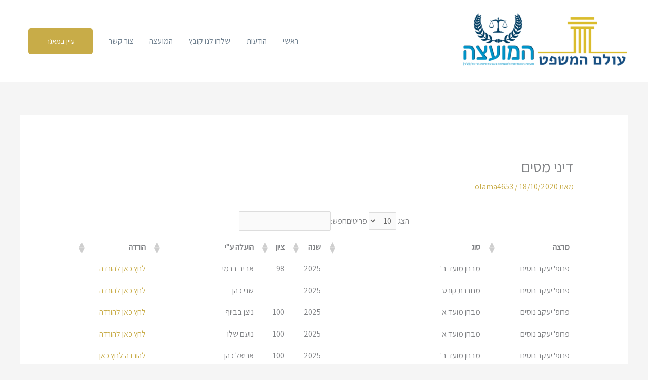

--- FILE ---
content_type: text/html; charset=UTF-8
request_url: https://hamishpat.com/%D7%93%D7%99%D7%A0%D7%99-%D7%9E%D7%A1%D7%99%D7%9D/
body_size: 24868
content:
<!DOCTYPE html>
<html dir="rtl" lang="he-IL">
<head>
<meta charset="UTF-8">
<meta name="viewport" content="width=device-width, initial-scale=1">
	<link rel="profile" href="https://gmpg.org/xfn/11"> 
	<meta name='robots' content='index, follow, max-image-preview:large, max-snippet:-1, max-video-preview:-1' />

	<!-- This site is optimized with the Yoast SEO plugin v26.8 - https://yoast.com/product/yoast-seo-wordpress/ -->
	<title>דיני מסים - מבחנים, עבודות ומחברות מכל השנים - עולם המשפט</title>
	<meta name="description" content="כל העבודות, המבחנים, סיכומי המחברות וסיכומי הפסיקה הכי איכותיים, בציונים הכי גבוהים ובכל השנים בקורס דיני מסים באוניברסיטת בר אילן." />
	<link rel="canonical" href="https://hamishpat.com/דיני-מסים/" />
	<meta property="og:locale" content="he_IL" />
	<meta property="og:type" content="article" />
	<meta property="og:title" content="דיני מסים - מבחנים, עבודות ומחברות מכל השנים - עולם המשפט" />
	<meta property="og:description" content="כל העבודות, המבחנים, סיכומי המחברות וסיכומי הפסיקה הכי איכותיים, בציונים הכי גבוהים ובכל השנים בקורס דיני מסים באוניברסיטת בר אילן." />
	<meta property="og:url" content="https://hamishpat.com/דיני-מסים/" />
	<meta property="og:site_name" content="עולם המשפט" />
	<meta property="article:publisher" content="https://www.facebook.com/lawcouncilbiu" />
	<meta property="article:published_time" content="2020-10-18T21:42:56+00:00" />
	<meta property="article:modified_time" content="2020-10-18T21:42:58+00:00" />
	<meta name="author" content="olama4653" />
	<meta name="twitter:card" content="summary_large_image" />
	<meta name="twitter:label1" content="נכתב על יד" />
	<meta name="twitter:data1" content="olama4653" />
	<script type="application/ld+json" class="yoast-schema-graph">{"@context":"https://schema.org","@graph":[{"@type":"Article","@id":"https://hamishpat.com/%d7%93%d7%99%d7%a0%d7%99-%d7%9e%d7%a1%d7%99%d7%9d/#article","isPartOf":{"@id":"https://hamishpat.com/%d7%93%d7%99%d7%a0%d7%99-%d7%9e%d7%a1%d7%99%d7%9d/"},"author":{"name":"olama4653","@id":"https://hamishpat.com/#/schema/person/90d0748d2edbc212168896e4bcf8f53f"},"headline":"דיני מסים","datePublished":"2020-10-18T21:42:56+00:00","dateModified":"2020-10-18T21:42:58+00:00","mainEntityOfPage":{"@id":"https://hamishpat.com/%d7%93%d7%99%d7%a0%d7%99-%d7%9e%d7%a1%d7%99%d7%9d/"},"wordCount":2,"publisher":{"@id":"https://hamishpat.com/#organization"},"articleSection":["Uncategorized"],"inLanguage":"he-IL"},{"@type":"WebPage","@id":"https://hamishpat.com/%d7%93%d7%99%d7%a0%d7%99-%d7%9e%d7%a1%d7%99%d7%9d/","url":"https://hamishpat.com/%d7%93%d7%99%d7%a0%d7%99-%d7%9e%d7%a1%d7%99%d7%9d/","name":"דיני מסים - מבחנים, עבודות ומחברות מכל השנים - עולם המשפט","isPartOf":{"@id":"https://hamishpat.com/#website"},"datePublished":"2020-10-18T21:42:56+00:00","dateModified":"2020-10-18T21:42:58+00:00","description":"כל העבודות, המבחנים, סיכומי המחברות וסיכומי הפסיקה הכי איכותיים, בציונים הכי גבוהים ובכל השנים בקורס דיני מסים באוניברסיטת בר אילן.","breadcrumb":{"@id":"https://hamishpat.com/%d7%93%d7%99%d7%a0%d7%99-%d7%9e%d7%a1%d7%99%d7%9d/#breadcrumb"},"inLanguage":"he-IL","potentialAction":[{"@type":"ReadAction","target":["https://hamishpat.com/%d7%93%d7%99%d7%a0%d7%99-%d7%9e%d7%a1%d7%99%d7%9d/"]}]},{"@type":"BreadcrumbList","@id":"https://hamishpat.com/%d7%93%d7%99%d7%a0%d7%99-%d7%9e%d7%a1%d7%99%d7%9d/#breadcrumb","itemListElement":[{"@type":"ListItem","position":1,"name":"דף הבית","item":"https://hamishpat.com/"},{"@type":"ListItem","position":2,"name":"דיני מסים"}]},{"@type":"WebSite","@id":"https://hamishpat.com/#website","url":"https://hamishpat.com/","name":"עולם המשפט","description":"","publisher":{"@id":"https://hamishpat.com/#organization"},"potentialAction":[{"@type":"SearchAction","target":{"@type":"EntryPoint","urlTemplate":"https://hamishpat.com/?s={search_term_string}"},"query-input":{"@type":"PropertyValueSpecification","valueRequired":true,"valueName":"search_term_string"}}],"inLanguage":"he-IL"},{"@type":"Organization","@id":"https://hamishpat.com/#organization","name":"מועצת הסטודנטים למשפטים - אוניברסיטת בר אילן","url":"https://hamishpat.com/","logo":{"@type":"ImageObject","inLanguage":"he-IL","@id":"https://hamishpat.com/#/schema/logo/image/","url":"https://hamishpat.com/wp-content/uploads/2020/04/89623757_2615230921911222_1139973350735478784_n1.jpg","contentUrl":"https://hamishpat.com/wp-content/uploads/2020/04/89623757_2615230921911222_1139973350735478784_n1.jpg","width":812,"height":812,"caption":"מועצת הסטודנטים למשפטים - אוניברסיטת בר אילן"},"image":{"@id":"https://hamishpat.com/#/schema/logo/image/"},"sameAs":["https://www.facebook.com/lawcouncilbiu"]},{"@type":"Person","@id":"https://hamishpat.com/#/schema/person/90d0748d2edbc212168896e4bcf8f53f","name":"olama4653","image":{"@type":"ImageObject","inLanguage":"he-IL","@id":"https://hamishpat.com/#/schema/person/image/","url":"https://secure.gravatar.com/avatar/0051bc2b99be6c1bdc5557bb6f62d92f4428cfa45fa65600bc9941c35a26337a?s=96&d=mm&r=g","contentUrl":"https://secure.gravatar.com/avatar/0051bc2b99be6c1bdc5557bb6f62d92f4428cfa45fa65600bc9941c35a26337a?s=96&d=mm&r=g","caption":"olama4653"}}]}</script>
	<!-- / Yoast SEO plugin. -->


<link rel='dns-prefetch' href='//fonts.googleapis.com' />
<link rel='dns-prefetch' href='//www.googletagmanager.com' />
<link rel='dns-prefetch' href='//pagead2.googlesyndication.com' />
<link rel="alternate" type="application/rss+xml" title="עולם המשפט &laquo; פיד‏" href="https://hamishpat.com/feed/" />
<link rel="alternate" type="application/rss+xml" title="עולם המשפט &laquo; פיד תגובות‏" href="https://hamishpat.com/comments/feed/" />
<link rel="alternate" type="application/rss+xml" title="עולם המשפט &laquo; פיד תגובות של דיני מסים" href="https://hamishpat.com/%d7%93%d7%99%d7%a0%d7%99-%d7%9e%d7%a1%d7%99%d7%9d/feed/" />
<link rel="alternate" title="oEmbed (JSON)" type="application/json+oembed" href="https://hamishpat.com/wp-json/oembed/1.0/embed?url=https%3A%2F%2Fhamishpat.com%2F%25d7%2593%25d7%2599%25d7%25a0%25d7%2599-%25d7%259e%25d7%25a1%25d7%2599%25d7%259d%2F" />
<link rel="alternate" title="oEmbed (XML)" type="text/xml+oembed" href="https://hamishpat.com/wp-json/oembed/1.0/embed?url=https%3A%2F%2Fhamishpat.com%2F%25d7%2593%25d7%2599%25d7%25a0%25d7%2599-%25d7%259e%25d7%25a1%25d7%2599%25d7%259d%2F&#038;format=xml" />
		<style>
			.lazyload,
			.lazyloading {
				max-width: 100%;
			}
		</style>
		<style id='wp-img-auto-sizes-contain-inline-css'>
img:is([sizes=auto i],[sizes^="auto," i]){contain-intrinsic-size:3000px 1500px}
/*# sourceURL=wp-img-auto-sizes-contain-inline-css */
</style>

<link rel='stylesheet' id='astra-theme-css-rtl-css' href='https://hamishpat.com/wp-content/themes/astra/assets/css/minified/style.min-rtl.css?ver=4.11.14' media='all' />
<style id='astra-theme-css-inline-css'>
.ast-no-sidebar .entry-content .alignfull {margin-left: calc( -50vw + 50%);margin-right: calc( -50vw + 50%);max-width: 100vw;width: 100vw;}.ast-no-sidebar .entry-content .alignwide {margin-left: calc(-41vw + 50%);margin-right: calc(-41vw + 50%);max-width: unset;width: unset;}.ast-no-sidebar .entry-content .alignfull .alignfull,.ast-no-sidebar .entry-content .alignfull .alignwide,.ast-no-sidebar .entry-content .alignwide .alignfull,.ast-no-sidebar .entry-content .alignwide .alignwide,.ast-no-sidebar .entry-content .wp-block-column .alignfull,.ast-no-sidebar .entry-content .wp-block-column .alignwide{width: 100%;margin-left: auto;margin-right: auto;}.wp-block-gallery,.blocks-gallery-grid {margin: 0;}.wp-block-separator {max-width: 100px;}.wp-block-separator.is-style-wide,.wp-block-separator.is-style-dots {max-width: none;}.entry-content .has-2-columns .wp-block-column:first-child {padding-right: 10px;}.entry-content .has-2-columns .wp-block-column:last-child {padding-left: 10px;}@media (max-width: 782px) {.entry-content .wp-block-columns .wp-block-column {flex-basis: 100%;}.entry-content .has-2-columns .wp-block-column:first-child {padding-right: 0;}.entry-content .has-2-columns .wp-block-column:last-child {padding-left: 0;}}body .entry-content .wp-block-latest-posts {margin-left: 0;}body .entry-content .wp-block-latest-posts li {list-style: none;}.ast-no-sidebar .ast-container .entry-content .wp-block-latest-posts {margin-left: 0;}.ast-header-break-point .entry-content .alignwide {margin-left: auto;margin-right: auto;}.entry-content .blocks-gallery-item img {margin-bottom: auto;}.wp-block-pullquote {border-top: 4px solid #555d66;border-bottom: 4px solid #555d66;color: #40464d;}:root{--ast-post-nav-space:0;--ast-container-default-xlg-padding:6.67em;--ast-container-default-lg-padding:5.67em;--ast-container-default-slg-padding:4.34em;--ast-container-default-md-padding:3.34em;--ast-container-default-sm-padding:6.67em;--ast-container-default-xs-padding:2.4em;--ast-container-default-xxs-padding:1.4em;--ast-code-block-background:#EEEEEE;--ast-comment-inputs-background:#FAFAFA;--ast-normal-container-width:1200px;--ast-narrow-container-width:750px;--ast-blog-title-font-weight:normal;--ast-blog-meta-weight:inherit;--ast-global-color-primary:var(--ast-global-color-5);--ast-global-color-secondary:var(--ast-global-color-4);--ast-global-color-alternate-background:var(--ast-global-color-7);--ast-global-color-subtle-background:var(--ast-global-color-6);--ast-bg-style-guide:#F8FAFC;--ast-shadow-style-guide:0px 0px 4px 0 #00000057;--ast-global-dark-bg-style:#fff;--ast-global-dark-lfs:#fbfbfb;--ast-widget-bg-color:#fafafa;--ast-wc-container-head-bg-color:#fbfbfb;--ast-title-layout-bg:#eeeeee;--ast-search-border-color:#e7e7e7;--ast-lifter-hover-bg:#e6e6e6;--ast-gallery-block-color:#000;--srfm-color-input-label:var(--ast-global-color-2);}html{font-size:100%;}a,.page-title{color:#c8ac48;}a:hover,a:focus{color:#304771;}body,button,input,select,textarea,.ast-button,.ast-custom-button{font-family:'Assistant',sans-serif;font-weight:400;font-size:16px;font-size:1rem;line-height:var(--ast-body-line-height,1.7em);}blockquote{color:#243443;}h1,h2,h3,h4,h5,h6,.entry-content :where(h1,h2,h3,h4,h5,h6),.entry-content :where(h1,h2,h3,h4,h5,h6) a,.site-title,.site-title a{font-family:'Assistant',sans-serif;font-weight:400;}.ast-site-identity .site-title a{color:var(--ast-global-color-2);}.site-title{font-size:35px;font-size:2.1875rem;display:none;}header .custom-logo-link img{max-width:327px;width:327px;}.astra-logo-svg{width:327px;}.site-header .site-description{font-size:15px;font-size:0.9375rem;display:none;}.entry-title{font-size:30px;font-size:1.875rem;}.archive .ast-article-post .ast-article-inner,.blog .ast-article-post .ast-article-inner,.archive .ast-article-post .ast-article-inner:hover,.blog .ast-article-post .ast-article-inner:hover{overflow:hidden;}h1,.entry-content :where(h1),.entry-content :where(h1) a{font-size:40px;font-size:2.5rem;font-weight:400;font-family:'Assistant',sans-serif;line-height:1.4em;}h2,.entry-content :where(h2),.entry-content :where(h2) a{font-size:35px;font-size:2.1875rem;font-weight:400;font-family:'Assistant',sans-serif;line-height:1.3em;}h3,.entry-content :where(h3),.entry-content :where(h3) a{font-size:25px;font-size:1.5625rem;font-weight:400;font-family:'Assistant',sans-serif;line-height:1.3em;}h4,.entry-content :where(h4),.entry-content :where(h4) a{font-size:22px;font-size:1.375rem;line-height:1.2em;font-family:'Assistant',sans-serif;}h5,.entry-content :where(h5),.entry-content :where(h5) a{font-size:20px;font-size:1.25rem;line-height:1.2em;font-family:'Assistant',sans-serif;}h6,.entry-content :where(h6),.entry-content :where(h6) a{font-size:17px;font-size:1.0625rem;line-height:1.25em;font-family:'Assistant',sans-serif;}::selection{background-color:#c8ac48;color:#000000;}body,h1,h2,h3,h4,h5,h6,.entry-title a,.entry-content :where(h1,h2,h3,h4,h5,h6),.entry-content :where(h1,h2,h3,h4,h5,h6) a{color:#6f7f8e;}.tagcloud a:hover,.tagcloud a:focus,.tagcloud a.current-item{color:#000000;border-color:#c8ac48;background-color:#c8ac48;}input:focus,input[type="text"]:focus,input[type="email"]:focus,input[type="url"]:focus,input[type="password"]:focus,input[type="reset"]:focus,input[type="search"]:focus,textarea:focus{border-color:#c8ac48;}input[type="radio"]:checked,input[type=reset],input[type="checkbox"]:checked,input[type="checkbox"]:hover:checked,input[type="checkbox"]:focus:checked,input[type=range]::-webkit-slider-thumb{border-color:#c8ac48;background-color:#c8ac48;box-shadow:none;}.site-footer a:hover + .post-count,.site-footer a:focus + .post-count{background:#c8ac48;border-color:#c8ac48;}.single .nav-links .nav-previous,.single .nav-links .nav-next{color:#c8ac48;}.entry-meta,.entry-meta *{line-height:1.45;color:#c8ac48;}.entry-meta a:not(.ast-button):hover,.entry-meta a:not(.ast-button):hover *,.entry-meta a:not(.ast-button):focus,.entry-meta a:not(.ast-button):focus *,.page-links > .page-link,.page-links .page-link:hover,.post-navigation a:hover{color:#304771;}#cat option,.secondary .calendar_wrap thead a,.secondary .calendar_wrap thead a:visited{color:#c8ac48;}.secondary .calendar_wrap #today,.ast-progress-val span{background:#c8ac48;}.secondary a:hover + .post-count,.secondary a:focus + .post-count{background:#c8ac48;border-color:#c8ac48;}.calendar_wrap #today > a{color:#000000;}.page-links .page-link,.single .post-navigation a{color:#c8ac48;}.ast-search-menu-icon .search-form button.search-submit{padding:0 4px;}.ast-search-menu-icon form.search-form{padding-right:0;}.ast-header-search .ast-search-menu-icon.ast-dropdown-active .search-form,.ast-header-search .ast-search-menu-icon.ast-dropdown-active .search-field:focus{transition:all 0.2s;}.search-form input.search-field:focus{outline:none;}.widget-title,.widget .wp-block-heading{font-size:22px;font-size:1.375rem;color:#6f7f8e;}.ast-search-menu-icon.slide-search a:focus-visible:focus-visible,.astra-search-icon:focus-visible,#close:focus-visible,a:focus-visible,.ast-menu-toggle:focus-visible,.site .skip-link:focus-visible,.wp-block-loginout input:focus-visible,.wp-block-search.wp-block-search__button-inside .wp-block-search__inside-wrapper,.ast-header-navigation-arrow:focus-visible,.ast-orders-table__row .ast-orders-table__cell:focus-visible,a#ast-apply-coupon:focus-visible,#ast-apply-coupon:focus-visible,#close:focus-visible,.button.search-submit:focus-visible,#search_submit:focus,.normal-search:focus-visible,.ast-header-account-wrap:focus-visible,.astra-cart-drawer-close:focus,.ast-single-variation:focus,.ast-button:focus{outline-style:dotted;outline-color:inherit;outline-width:thin;}input:focus,input[type="text"]:focus,input[type="email"]:focus,input[type="url"]:focus,input[type="password"]:focus,input[type="reset"]:focus,input[type="search"]:focus,input[type="number"]:focus,textarea:focus,.wp-block-search__input:focus,[data-section="section-header-mobile-trigger"] .ast-button-wrap .ast-mobile-menu-trigger-minimal:focus,.ast-mobile-popup-drawer.active .menu-toggle-close:focus,#ast-scroll-top:focus,#coupon_code:focus,#ast-coupon-code:focus{border-style:dotted;border-color:inherit;border-width:thin;}input{outline:none;}.main-header-menu .menu-link,.ast-header-custom-item a{color:#6f7f8e;}.main-header-menu .menu-item:hover > .menu-link,.main-header-menu .menu-item:hover > .ast-menu-toggle,.main-header-menu .ast-masthead-custom-menu-items a:hover,.main-header-menu .menu-item.focus > .menu-link,.main-header-menu .menu-item.focus > .ast-menu-toggle,.main-header-menu .current-menu-item > .menu-link,.main-header-menu .current-menu-ancestor > .menu-link,.main-header-menu .current-menu-item > .ast-menu-toggle,.main-header-menu .current-menu-ancestor > .ast-menu-toggle{color:#c8ac48;}.header-main-layout-3 .ast-main-header-bar-alignment{margin-right:auto;}.header-main-layout-2 .site-header-section-left .ast-site-identity{text-align:right;}.site-logo-img img{ transition:all 0.2s linear;}body .ast-oembed-container *{position:absolute;top:0;width:100%;height:100%;right:0;}body .wp-block-embed-pocket-casts .ast-oembed-container *{position:unset;}.ast-header-break-point .ast-mobile-menu-buttons-minimal.menu-toggle{background:transparent;color:#c8ac48;}.ast-header-break-point .ast-mobile-menu-buttons-outline.menu-toggle{background:transparent;border:1px solid #c8ac48;color:#c8ac48;}.ast-header-break-point .ast-mobile-menu-buttons-fill.menu-toggle{background:#c8ac48;color:#ffffff;}.ast-single-post-featured-section + article {margin-top: 2em;}.site-content .ast-single-post-featured-section img {width: 100%;overflow: hidden;object-fit: cover;}.site > .ast-single-related-posts-container {margin-top: 0;}@media (min-width: 769px) {.ast-desktop .ast-container--narrow {max-width: var(--ast-narrow-container-width);margin: 0 auto;}}.ast-small-footer > .ast-footer-overlay{background-color:#283d62;;}.footer-adv .footer-adv-overlay{border-top-style:solid;}@media( max-width: 420px ) {.single .nav-links .nav-previous,.single .nav-links .nav-next {width: 100%;text-align: center;}}.wp-block-buttons.aligncenter{justify-content:center;}@media (max-width:782px){.entry-content .wp-block-columns .wp-block-column{margin-left:0px;}}.wp-block-image.aligncenter{margin-left:auto;margin-right:auto;}.wp-block-table.aligncenter{margin-left:auto;margin-right:auto;}.wp-block-buttons .wp-block-button.is-style-outline .wp-block-button__link.wp-element-button,.ast-outline-button,.wp-block-uagb-buttons-child .uagb-buttons-repeater.ast-outline-button{border-color:#c8ac48;border-top-width:2px;border-right-width:2px;border-bottom-width:2px;border-left-width:2px;font-family:inherit;font-weight:inherit;font-size:15px;font-size:0.9375rem;line-height:1em;border-top-left-radius:5px;border-top-right-radius:5px;border-bottom-right-radius:5px;border-bottom-left-radius:5px;}.wp-block-button.is-style-outline .wp-block-button__link:hover,.wp-block-buttons .wp-block-button.is-style-outline .wp-block-button__link:focus,.wp-block-buttons .wp-block-button.is-style-outline > .wp-block-button__link:not(.has-text-color):hover,.wp-block-buttons .wp-block-button.wp-block-button__link.is-style-outline:not(.has-text-color):hover,.ast-outline-button:hover,.ast-outline-button:focus,.wp-block-uagb-buttons-child .uagb-buttons-repeater.ast-outline-button:hover,.wp-block-uagb-buttons-child .uagb-buttons-repeater.ast-outline-button:focus{background-color:#3a3a3a;}.wp-block-button .wp-block-button__link.wp-element-button.is-style-outline:not(.has-background),.wp-block-button.is-style-outline>.wp-block-button__link.wp-element-button:not(.has-background),.ast-outline-button{background-color:#c8ac48;}.entry-content[data-ast-blocks-layout] > figure{margin-bottom:1em;}@media (max-width:768px){.ast-left-sidebar #content > .ast-container{display:flex;flex-direction:column-reverse;width:100%;}.ast-separate-container .ast-article-post,.ast-separate-container .ast-article-single{padding:1.5em 2.14em;}.ast-author-box img.avatar{margin:20px 0 0 0;}}@media (min-width:769px){.ast-separate-container.ast-right-sidebar #primary,.ast-separate-container.ast-left-sidebar #primary{border:0;}.search-no-results.ast-separate-container #primary{margin-bottom:4em;}}.elementor-widget-button .elementor-button{border-style:solid;text-decoration:none;border-top-width:0;border-right-width:0;border-left-width:0;border-bottom-width:0;}body .elementor-button.elementor-size-sm,body .elementor-button.elementor-size-xs,body .elementor-button.elementor-size-md,body .elementor-button.elementor-size-lg,body .elementor-button.elementor-size-xl,body .elementor-button{border-top-left-radius:5px;border-top-right-radius:5px;border-bottom-right-radius:5px;border-bottom-left-radius:5px;padding-top:18px;padding-right:35px;padding-bottom:18px;padding-left:35px;}.elementor-widget-button .elementor-button{border-color:#c8ac48;background-color:#c8ac48;}.elementor-widget-button .elementor-button:hover,.elementor-widget-button .elementor-button:focus{color:#ffffff;background-color:#3a3a3a;border-color:#3a3a3a;}.wp-block-button .wp-block-button__link ,.elementor-widget-button .elementor-button,.elementor-widget-button .elementor-button:visited{color:#ffffff;}.elementor-widget-button .elementor-button{font-size:15px;font-size:0.9375rem;line-height:1em;}body .elementor-button.elementor-size-sm,body .elementor-button.elementor-size-xs,body .elementor-button.elementor-size-md,body .elementor-button.elementor-size-lg,body .elementor-button.elementor-size-xl,body .elementor-button{font-size:15px;font-size:0.9375rem;}.wp-block-button .wp-block-button__link:hover,.wp-block-button .wp-block-button__link:focus{color:#ffffff;background-color:#3a3a3a;border-color:#3a3a3a;}.elementor-widget-heading h1.elementor-heading-title{line-height:1.4em;}.elementor-widget-heading h2.elementor-heading-title{line-height:1.3em;}.elementor-widget-heading h3.elementor-heading-title{line-height:1.3em;}.elementor-widget-heading h4.elementor-heading-title{line-height:1.2em;}.elementor-widget-heading h5.elementor-heading-title{line-height:1.2em;}.elementor-widget-heading h6.elementor-heading-title{line-height:1.25em;}.wp-block-button .wp-block-button__link{border-top-width:0;border-right-width:0;border-left-width:0;border-bottom-width:0;border-color:#c8ac48;background-color:#c8ac48;color:#ffffff;font-family:inherit;font-weight:inherit;line-height:1em;font-size:15px;font-size:0.9375rem;border-top-left-radius:5px;border-top-right-radius:5px;border-bottom-right-radius:5px;border-bottom-left-radius:5px;padding-top:18px;padding-right:35px;padding-bottom:18px;padding-left:35px;}.menu-toggle,button,.ast-button,.ast-custom-button,.button,input#submit,input[type="button"],input[type="submit"],input[type="reset"]{border-style:solid;border-top-width:0;border-right-width:0;border-left-width:0;border-bottom-width:0;color:#ffffff;border-color:#c8ac48;background-color:#c8ac48;padding-top:18px;padding-right:35px;padding-bottom:18px;padding-left:35px;font-family:inherit;font-weight:inherit;font-size:15px;font-size:0.9375rem;line-height:1em;border-top-left-radius:5px;border-top-right-radius:5px;border-bottom-right-radius:5px;border-bottom-left-radius:5px;}button:focus,.menu-toggle:hover,button:hover,.ast-button:hover,.ast-custom-button:hover .button:hover,.ast-custom-button:hover ,input[type=reset]:hover,input[type=reset]:focus,input#submit:hover,input#submit:focus,input[type="button"]:hover,input[type="button"]:focus,input[type="submit"]:hover,input[type="submit"]:focus{color:#ffffff;background-color:#3a3a3a;border-color:#3a3a3a;}@media (max-width:768px){.ast-mobile-header-stack .main-header-bar .ast-search-menu-icon{display:inline-block;}.ast-header-break-point.ast-header-custom-item-outside .ast-mobile-header-stack .main-header-bar .ast-search-icon{margin:0;}.ast-comment-avatar-wrap img{max-width:2.5em;}.ast-comment-meta{padding:0 1.8888em 1.3333em;}.ast-separate-container .ast-comment-list li.depth-1{padding:1.5em 2.14em;}.ast-separate-container .comment-respond{padding:2em 2.14em;}}@media (min-width:544px){.ast-container{max-width:100%;}}@media (max-width:544px){.ast-separate-container .ast-article-post,.ast-separate-container .ast-article-single,.ast-separate-container .comments-title,.ast-separate-container .ast-archive-description{padding:1.5em 1em;}.ast-separate-container #content .ast-container{padding-left:0.54em;padding-right:0.54em;}.ast-separate-container .ast-comment-list .bypostauthor{padding:.5em;}.ast-search-menu-icon.ast-dropdown-active .search-field{width:170px;}.site-branding img,.site-header .site-logo-img .custom-logo-link img{max-width:100%;}} #ast-mobile-header .ast-site-header-cart-li a{pointer-events:none;}.ast-no-sidebar.ast-separate-container .entry-content .alignfull {margin-left: -6.67em;margin-right: -6.67em;width: auto;}@media (max-width: 1200px) {.ast-no-sidebar.ast-separate-container .entry-content .alignfull {margin-left: -2.4em;margin-right: -2.4em;}}@media (max-width: 768px) {.ast-no-sidebar.ast-separate-container .entry-content .alignfull {margin-left: -2.14em;margin-right: -2.14em;}}@media (max-width: 544px) {.ast-no-sidebar.ast-separate-container .entry-content .alignfull {margin-left: -1em;margin-right: -1em;}}.ast-no-sidebar.ast-separate-container .entry-content .alignwide {margin-left: -20px;margin-right: -20px;}.ast-no-sidebar.ast-separate-container .entry-content .wp-block-column .alignfull,.ast-no-sidebar.ast-separate-container .entry-content .wp-block-column .alignwide {margin-left: auto;margin-right: auto;width: 100%;}@media (max-width:768px){.site-title{display:none;}.site-header .site-description{display:none;}h1,.entry-content :where(h1),.entry-content :where(h1) a{font-size:40px;}h2,.entry-content :where(h2),.entry-content :where(h2) a{font-size:25px;}h3,.entry-content :where(h3),.entry-content :where(h3) a{font-size:20px;}h4,.entry-content :where(h4),.entry-content :where(h4) a{font-size:22px;font-size:1.375rem;}h5,.entry-content :where(h5),.entry-content :where(h5) a{font-size:2px;font-size:0.125rem;}}@media (max-width:544px){.site-title{display:none;}.site-header .site-description{display:none;}h1,.entry-content :where(h1),.entry-content :where(h1) a{font-size:22px;}h2,.entry-content :where(h2),.entry-content :where(h2) a{font-size:18px;}h3,.entry-content :where(h3),.entry-content :where(h3) a{font-size:16px;}h4,.entry-content :where(h4),.entry-content :where(h4) a{font-size:10px;font-size:0.625rem;}h5,.entry-content :where(h5),.entry-content :where(h5) a{font-size:8px;font-size:0.5rem;}h6,.entry-content :where(h6),.entry-content :where(h6) a{font-size:7px;font-size:0.4375rem;}header .custom-logo-link img,.ast-header-break-point .site-branding img,.ast-header-break-point .custom-logo-link img{max-width:264px;width:264px;}.astra-logo-svg{width:264px;}.ast-header-break-point .site-logo-img .custom-mobile-logo-link img{max-width:264px;}}@media (max-width:768px){html{font-size:91.2%;}}@media (max-width:544px){html{font-size:91.2%;}}@media (min-width:769px){.ast-container{max-width:1240px;}}@font-face {font-family: "Astra";src: url(https://hamishpat.com/wp-content/themes/astra/assets/fonts/astra.woff) format("woff"),url(https://hamishpat.com/wp-content/themes/astra/assets/fonts/astra.ttf) format("truetype"),url(https://hamishpat.com/wp-content/themes/astra/assets/fonts/astra.svg#astra) format("svg");font-weight: normal;font-style: normal;font-display: fallback;}@media (max-width:921px) {.main-header-bar .main-header-bar-navigation{display:none;}}.ast-desktop .main-header-menu.submenu-with-border .sub-menu,.ast-desktop .main-header-menu.submenu-with-border .astra-full-megamenu-wrapper{border-color:#eaeaea;}.ast-desktop .main-header-menu.submenu-with-border .sub-menu{border-top-width:1px;border-right-width:1px;border-left-width:1px;border-bottom-width:1px;border-style:solid;}.ast-desktop .main-header-menu.submenu-with-border .sub-menu .sub-menu{top:-1px;}.ast-desktop .main-header-menu.submenu-with-border .sub-menu .menu-link,.ast-desktop .main-header-menu.submenu-with-border .children .menu-link{border-bottom-width:1px;border-style:solid;border-color:#eaeaea;}@media (min-width:769px){.main-header-menu .sub-menu .menu-item.ast-left-align-sub-menu:hover > .sub-menu,.main-header-menu .sub-menu .menu-item.ast-left-align-sub-menu.focus > .sub-menu{margin-left:-2px;}}.ast-small-footer{border-top-style:solid;border-top-width:0px;border-top-color:#fff;}.site .comments-area{padding-bottom:3em;}.ast-header-break-point .main-navigation ul .button-custom-menu-item .menu-link {padding: 0 20px;display: inline-block;width: 100%;border-bottom-width: 1px;border-style: solid;border-color: #eaeaea;}.button-custom-menu-item .ast-custom-button-link .ast-custom-button {font-size: inherit;font-family: inherit;font-weight: inherit;}.button-custom-menu-item .ast-custom-button-link .ast-custom-button:hover {transition: all 0.1s ease-in-out;}.ast-header-break-point.ast-header-custom-item-inside .main-header-bar .main-header-bar-navigation .ast-search-icon {display: none;}.ast-header-break-point.ast-header-custom-item-inside .main-header-bar .ast-search-menu-icon .search-form {padding: 0;display: block;overflow: hidden;}.ast-header-break-point .ast-header-custom-item .widget:last-child {margin-bottom: 1em;}.ast-header-custom-item .widget {margin: 0.5em;display: inline-block;vertical-align: middle;}.ast-header-custom-item .widget p {margin-bottom: 0;}.ast-header-custom-item .widget li {width: auto;}.ast-header-custom-item-inside .button-custom-menu-item .menu-link {display: none;}.ast-header-custom-item-inside.ast-header-break-point .button-custom-menu-item .ast-custom-button-link {display: none;}.ast-header-custom-item-inside.ast-header-break-point .button-custom-menu-item .menu-link {display: block;}.ast-header-break-point.ast-header-custom-item-outside .main-header-bar .ast-search-icon {margin-left: 1em;}.ast-header-break-point.ast-header-custom-item-inside .main-header-bar .ast-search-menu-icon .search-field,.ast-header-break-point.ast-header-custom-item-inside .main-header-bar .ast-search-menu-icon.ast-inline-search .search-field {width: 100%;padding-left: 5.5em;}.ast-header-break-point.ast-header-custom-item-inside .main-header-bar .ast-search-menu-icon .search-submit {display: block;position: absolute;height: 100%;top: 0;left: 0;padding: 0 1em;border-radius: 0;}.ast-header-break-point .ast-header-custom-item .ast-masthead-custom-menu-items {padding-right: 20px;padding-left: 20px;margin-bottom: 1em;margin-top: 1em;}.ast-header-custom-item-inside.ast-header-break-point .button-custom-menu-item {padding-right: 0;padding-left: 0;margin-top: 0;margin-bottom: 0;}.astra-icon-down_arrow::after {content: "\e900";font-family: Astra;}.astra-icon-close::after {content: "\e5cd";font-family: Astra;}.astra-icon-drag_handle::after {content: "\e25d";font-family: Astra;}.astra-icon-format_align_justify::after {content: "\e235";font-family: Astra;}.astra-icon-menu::after {content: "\e5d2";font-family: Astra;}.astra-icon-reorder::after {content: "\e8fe";font-family: Astra;}.astra-icon-search::after {content: "\e8b6";font-family: Astra;}.astra-icon-zoom_in::after {content: "\e56b";font-family: Astra;}.astra-icon-check-circle::after {content: "\e901";font-family: Astra;}.astra-icon-shopping-cart::after {content: "\f07a";font-family: Astra;}.astra-icon-shopping-bag::after {content: "\f290";font-family: Astra;}.astra-icon-shopping-basket::after {content: "\f291";font-family: Astra;}.astra-icon-circle-o::after {content: "\e903";font-family: Astra;}.astra-icon-certificate::after {content: "\e902";font-family: Astra;}blockquote {padding: 1.2em;}:root .has-ast-global-color-0-color{color:var(--ast-global-color-0);}:root .has-ast-global-color-0-background-color{background-color:var(--ast-global-color-0);}:root .wp-block-button .has-ast-global-color-0-color{color:var(--ast-global-color-0);}:root .wp-block-button .has-ast-global-color-0-background-color{background-color:var(--ast-global-color-0);}:root .has-ast-global-color-1-color{color:var(--ast-global-color-1);}:root .has-ast-global-color-1-background-color{background-color:var(--ast-global-color-1);}:root .wp-block-button .has-ast-global-color-1-color{color:var(--ast-global-color-1);}:root .wp-block-button .has-ast-global-color-1-background-color{background-color:var(--ast-global-color-1);}:root .has-ast-global-color-2-color{color:var(--ast-global-color-2);}:root .has-ast-global-color-2-background-color{background-color:var(--ast-global-color-2);}:root .wp-block-button .has-ast-global-color-2-color{color:var(--ast-global-color-2);}:root .wp-block-button .has-ast-global-color-2-background-color{background-color:var(--ast-global-color-2);}:root .has-ast-global-color-3-color{color:var(--ast-global-color-3);}:root .has-ast-global-color-3-background-color{background-color:var(--ast-global-color-3);}:root .wp-block-button .has-ast-global-color-3-color{color:var(--ast-global-color-3);}:root .wp-block-button .has-ast-global-color-3-background-color{background-color:var(--ast-global-color-3);}:root .has-ast-global-color-4-color{color:var(--ast-global-color-4);}:root .has-ast-global-color-4-background-color{background-color:var(--ast-global-color-4);}:root .wp-block-button .has-ast-global-color-4-color{color:var(--ast-global-color-4);}:root .wp-block-button .has-ast-global-color-4-background-color{background-color:var(--ast-global-color-4);}:root .has-ast-global-color-5-color{color:var(--ast-global-color-5);}:root .has-ast-global-color-5-background-color{background-color:var(--ast-global-color-5);}:root .wp-block-button .has-ast-global-color-5-color{color:var(--ast-global-color-5);}:root .wp-block-button .has-ast-global-color-5-background-color{background-color:var(--ast-global-color-5);}:root .has-ast-global-color-6-color{color:var(--ast-global-color-6);}:root .has-ast-global-color-6-background-color{background-color:var(--ast-global-color-6);}:root .wp-block-button .has-ast-global-color-6-color{color:var(--ast-global-color-6);}:root .wp-block-button .has-ast-global-color-6-background-color{background-color:var(--ast-global-color-6);}:root .has-ast-global-color-7-color{color:var(--ast-global-color-7);}:root .has-ast-global-color-7-background-color{background-color:var(--ast-global-color-7);}:root .wp-block-button .has-ast-global-color-7-color{color:var(--ast-global-color-7);}:root .wp-block-button .has-ast-global-color-7-background-color{background-color:var(--ast-global-color-7);}:root .has-ast-global-color-8-color{color:var(--ast-global-color-8);}:root .has-ast-global-color-8-background-color{background-color:var(--ast-global-color-8);}:root .wp-block-button .has-ast-global-color-8-color{color:var(--ast-global-color-8);}:root .wp-block-button .has-ast-global-color-8-background-color{background-color:var(--ast-global-color-8);}:root{--ast-global-color-0:#0170B9;--ast-global-color-1:#3a3a3a;--ast-global-color-2:#3a3a3a;--ast-global-color-3:#4B4F58;--ast-global-color-4:#F5F5F5;--ast-global-color-5:#FFFFFF;--ast-global-color-6:#E5E5E5;--ast-global-color-7:#424242;--ast-global-color-8:#000000;}:root {--ast-border-color : #dddddd;}.ast-single-entry-banner {-js-display: flex;display: flex;flex-direction: column;justify-content: center;text-align: center;position: relative;background: var(--ast-title-layout-bg);}.ast-single-entry-banner[data-banner-layout="layout-1"] {max-width: 1200px;background: inherit;padding: 20px 0;}.ast-single-entry-banner[data-banner-width-type="custom"] {margin: 0 auto;width: 100%;}.ast-single-entry-banner + .site-content .entry-header {margin-bottom: 0;}.site .ast-author-avatar {--ast-author-avatar-size: ;}a.ast-underline-text {text-decoration: underline;}.ast-container > .ast-terms-link {position: relative;display: block;}a.ast-button.ast-badge-tax {padding: 4px 8px;border-radius: 3px;font-size: inherit;}header.entry-header{text-align:right;}header.entry-header .entry-title{font-size:30px;font-size:1.875rem;}header.entry-header > *:not(:last-child){margin-bottom:10px;}@media (max-width:768px){header.entry-header{text-align:right;}}@media (max-width:544px){header.entry-header{text-align:right;}}.ast-archive-entry-banner {-js-display: flex;display: flex;flex-direction: column;justify-content: center;text-align: center;position: relative;background: var(--ast-title-layout-bg);}.ast-archive-entry-banner[data-banner-width-type="custom"] {margin: 0 auto;width: 100%;}.ast-archive-entry-banner[data-banner-layout="layout-1"] {background: inherit;padding: 20px 0;text-align: right;}body.archive .ast-archive-description{max-width:1200px;width:100%;text-align:right;padding-top:3em;padding-right:3em;padding-bottom:3em;padding-left:3em;}body.archive .ast-archive-description .ast-archive-title,body.archive .ast-archive-description .ast-archive-title *{font-size:40px;font-size:2.5rem;text-transform:capitalize;}body.archive .ast-archive-description > *:not(:last-child){margin-bottom:10px;}@media (max-width:768px){body.archive .ast-archive-description{text-align:right;}}@media (max-width:544px){body.archive .ast-archive-description{text-align:right;}}.ast-breadcrumbs .trail-browse,.ast-breadcrumbs .trail-items,.ast-breadcrumbs .trail-items li{display:inline-block;margin:0;padding:0;border:none;background:inherit;text-indent:0;text-decoration:none;}.ast-breadcrumbs .trail-browse{font-size:inherit;font-style:inherit;font-weight:inherit;color:inherit;}.ast-breadcrumbs .trail-items{list-style:none;}.trail-items li::after{padding:0 0.3em;content:"\00bb";}.trail-items li:last-of-type::after{display:none;}.trail-items li::after{content:"\00bb";}.ast-breadcrumbs-wrapper{text-align:right;}.ast-header-breadcrumb{padding-top:10px;padding-bottom:10px;width:100%;}.ast-default-menu-enable.ast-main-header-nav-open.ast-header-break-point .main-header-bar.ast-header-breadcrumb,.ast-main-header-nav-open .main-header-bar.ast-header-breadcrumb{padding-top:1em;padding-bottom:1em;}.ast-header-break-point .main-header-bar.ast-header-breadcrumb{border-bottom-width:1px;border-bottom-color:#eaeaea;border-bottom-style:solid;}.ast-breadcrumbs-wrapper{line-height:1.4;}.ast-breadcrumbs-wrapper .rank-math-breadcrumb p{margin-bottom:0px;}.ast-breadcrumbs-wrapper{display:block;width:100%;}h1,h2,h3,h4,h5,h6,.entry-content :where(h1,h2,h3,h4,h5,h6){color:#304771;}.elementor-posts-container [CLASS*="ast-width-"]{width:100%;}.elementor-template-full-width .ast-container{display:block;}.elementor-screen-only,.screen-reader-text,.screen-reader-text span,.ui-helper-hidden-accessible{top:0 !important;}@media (max-width:544px){.elementor-element .elementor-wc-products .woocommerce[class*="columns-"] ul.products li.product{width:auto;margin:0;}.elementor-element .woocommerce .woocommerce-result-count{float:none;}}.ast-header-break-point .main-header-bar{border-bottom-width:0px;}@media (min-width:769px){.main-header-bar{border-bottom-width:0px;}}.ast-flex{-webkit-align-content:center;-ms-flex-line-pack:center;align-content:center;-webkit-box-align:center;-webkit-align-items:center;-moz-box-align:center;-ms-flex-align:center;align-items:center;}.main-header-bar{padding:1em 0;}.ast-site-identity{padding:0;}.header-main-layout-1 .ast-flex.main-header-container, .header-main-layout-3 .ast-flex.main-header-container{-webkit-align-content:center;-ms-flex-line-pack:center;align-content:center;-webkit-box-align:center;-webkit-align-items:center;-moz-box-align:center;-ms-flex-align:center;align-items:center;}.header-main-layout-1 .ast-flex.main-header-container, .header-main-layout-3 .ast-flex.main-header-container{-webkit-align-content:center;-ms-flex-line-pack:center;align-content:center;-webkit-box-align:center;-webkit-align-items:center;-moz-box-align:center;-ms-flex-align:center;align-items:center;}.main-header-menu .sub-menu .menu-item.menu-item-has-children > .menu-link:after{position:absolute;left:1em;top:50%;transform:translate(0,-50%) rotate(90deg);}.ast-header-break-point .main-header-bar .main-header-bar-navigation .page_item_has_children > .ast-menu-toggle::before, .ast-header-break-point .main-header-bar .main-header-bar-navigation .menu-item-has-children > .ast-menu-toggle::before, .ast-mobile-popup-drawer .main-header-bar-navigation .menu-item-has-children>.ast-menu-toggle::before, .ast-header-break-point .ast-mobile-header-wrap .main-header-bar-navigation .menu-item-has-children > .ast-menu-toggle::before{font-weight:bold;content:"\e900";font-family:Astra;text-decoration:inherit;display:inline-block;}.ast-header-break-point .main-navigation ul.sub-menu .menu-item .menu-link:before{content:"\e900";font-family:Astra;font-size:.65em;text-decoration:inherit;display:inline-block;transform:translate(0, -2px) rotateZ(90deg);margin-left:5px;}.widget_search .search-form:after{font-family:Astra;font-size:1.2em;font-weight:normal;content:"\e8b6";position:absolute;top:50%;left:15px;transform:translate(0, -50%);}.astra-search-icon::before{content:"\e8b6";font-family:Astra;font-style:normal;font-weight:normal;text-decoration:inherit;text-align:center;-webkit-font-smoothing:antialiased;-moz-osx-font-smoothing:grayscale;z-index:3;}.main-header-bar .main-header-bar-navigation .page_item_has_children > a:after, .main-header-bar .main-header-bar-navigation .menu-item-has-children > a:after, .menu-item-has-children .ast-header-navigation-arrow:after{content:"\e900";display:inline-block;font-family:Astra;font-size:.6rem;font-weight:bold;text-rendering:auto;-webkit-font-smoothing:antialiased;-moz-osx-font-smoothing:grayscale;margin-right:10px;line-height:normal;}.menu-item-has-children .sub-menu .ast-header-navigation-arrow:after{margin-left:0;}.ast-mobile-popup-drawer .main-header-bar-navigation .ast-submenu-expanded>.ast-menu-toggle::before{transform:rotateX(180deg);}.ast-header-break-point .main-header-bar-navigation .menu-item-has-children > .menu-link:after{display:none;}@media (min-width:769px){.ast-builder-menu .main-navigation > ul > li:last-child a{margin-left:0;}}.ast-separate-container .ast-article-inner{background-color:transparent;background-image:none;}.ast-separate-container .ast-article-post{background-color:var(--ast-global-color-5);}@media (max-width:768px){.ast-separate-container .ast-article-post{background-color:var(--ast-global-color-5);}}@media (max-width:544px){.ast-separate-container .ast-article-post{background-color:var(--ast-global-color-5);}}.ast-separate-container .ast-article-single:not(.ast-related-post), .ast-separate-container .error-404, .ast-separate-container .no-results, .single.ast-separate-container  .ast-author-meta, .ast-separate-container .related-posts-title-wrapper, .ast-separate-container .comments-count-wrapper, .ast-box-layout.ast-plain-container .site-content, .ast-padded-layout.ast-plain-container .site-content, .ast-separate-container .ast-archive-description, .ast-separate-container .comments-area .comment-respond, .ast-separate-container .comments-area .ast-comment-list li, .ast-separate-container .comments-area .comments-title{background-color:var(--ast-global-color-5);}@media (max-width:768px){.ast-separate-container .ast-article-single:not(.ast-related-post), .ast-separate-container .error-404, .ast-separate-container .no-results, .single.ast-separate-container  .ast-author-meta, .ast-separate-container .related-posts-title-wrapper, .ast-separate-container .comments-count-wrapper, .ast-box-layout.ast-plain-container .site-content, .ast-padded-layout.ast-plain-container .site-content, .ast-separate-container .ast-archive-description{background-color:var(--ast-global-color-5);}}@media (max-width:544px){.ast-separate-container .ast-article-single:not(.ast-related-post), .ast-separate-container .error-404, .ast-separate-container .no-results, .single.ast-separate-container  .ast-author-meta, .ast-separate-container .related-posts-title-wrapper, .ast-separate-container .comments-count-wrapper, .ast-box-layout.ast-plain-container .site-content, .ast-padded-layout.ast-plain-container .site-content, .ast-separate-container .ast-archive-description{background-color:var(--ast-global-color-5);}}.ast-separate-container.ast-two-container #secondary .widget{background-color:var(--ast-global-color-5);}@media (max-width:768px){.ast-separate-container.ast-two-container #secondary .widget{background-color:var(--ast-global-color-5);}}@media (max-width:544px){.ast-separate-container.ast-two-container #secondary .widget{background-color:var(--ast-global-color-5);}}:root{--e-global-color-astglobalcolor0:#0170B9;--e-global-color-astglobalcolor1:#3a3a3a;--e-global-color-astglobalcolor2:#3a3a3a;--e-global-color-astglobalcolor3:#4B4F58;--e-global-color-astglobalcolor4:#F5F5F5;--e-global-color-astglobalcolor5:#FFFFFF;--e-global-color-astglobalcolor6:#E5E5E5;--e-global-color-astglobalcolor7:#424242;--e-global-color-astglobalcolor8:#000000;}
/*# sourceURL=astra-theme-css-inline-css */
</style>
<link rel='stylesheet' id='astra-google-fonts-css' href='https://fonts.googleapis.com/css?family=Assistant%3A400%2C&#038;display=fallback&#038;ver=4.11.14' media='all' />
<link rel='stylesheet' id='hfe-widgets-style-css' href='https://hamishpat.com/wp-content/plugins/header-footer-elementor/inc/widgets-css/frontend.css?ver=2.8.2' media='all' />
<style id='wp-emoji-styles-inline-css'>

	img.wp-smiley, img.emoji {
		display: inline !important;
		border: none !important;
		box-shadow: none !important;
		height: 1em !important;
		width: 1em !important;
		margin: 0 0.07em !important;
		vertical-align: -0.1em !important;
		background: none !important;
		padding: 0 !important;
	}
/*# sourceURL=wp-emoji-styles-inline-css */
</style>
<link rel='stylesheet' id='wp-block-library-rtl-css' href='https://hamishpat.com/wp-includes/css/dist/block-library/style-rtl.min.css?ver=6.9' media='all' />
<style id='global-styles-inline-css'>
:root{--wp--preset--aspect-ratio--square: 1;--wp--preset--aspect-ratio--4-3: 4/3;--wp--preset--aspect-ratio--3-4: 3/4;--wp--preset--aspect-ratio--3-2: 3/2;--wp--preset--aspect-ratio--2-3: 2/3;--wp--preset--aspect-ratio--16-9: 16/9;--wp--preset--aspect-ratio--9-16: 9/16;--wp--preset--color--black: #000000;--wp--preset--color--cyan-bluish-gray: #abb8c3;--wp--preset--color--white: #ffffff;--wp--preset--color--pale-pink: #f78da7;--wp--preset--color--vivid-red: #cf2e2e;--wp--preset--color--luminous-vivid-orange: #ff6900;--wp--preset--color--luminous-vivid-amber: #fcb900;--wp--preset--color--light-green-cyan: #7bdcb5;--wp--preset--color--vivid-green-cyan: #00d084;--wp--preset--color--pale-cyan-blue: #8ed1fc;--wp--preset--color--vivid-cyan-blue: #0693e3;--wp--preset--color--vivid-purple: #9b51e0;--wp--preset--color--ast-global-color-0: var(--ast-global-color-0);--wp--preset--color--ast-global-color-1: var(--ast-global-color-1);--wp--preset--color--ast-global-color-2: var(--ast-global-color-2);--wp--preset--color--ast-global-color-3: var(--ast-global-color-3);--wp--preset--color--ast-global-color-4: var(--ast-global-color-4);--wp--preset--color--ast-global-color-5: var(--ast-global-color-5);--wp--preset--color--ast-global-color-6: var(--ast-global-color-6);--wp--preset--color--ast-global-color-7: var(--ast-global-color-7);--wp--preset--color--ast-global-color-8: var(--ast-global-color-8);--wp--preset--gradient--vivid-cyan-blue-to-vivid-purple: linear-gradient(135deg,rgb(6,147,227) 0%,rgb(155,81,224) 100%);--wp--preset--gradient--light-green-cyan-to-vivid-green-cyan: linear-gradient(135deg,rgb(122,220,180) 0%,rgb(0,208,130) 100%);--wp--preset--gradient--luminous-vivid-amber-to-luminous-vivid-orange: linear-gradient(135deg,rgb(252,185,0) 0%,rgb(255,105,0) 100%);--wp--preset--gradient--luminous-vivid-orange-to-vivid-red: linear-gradient(135deg,rgb(255,105,0) 0%,rgb(207,46,46) 100%);--wp--preset--gradient--very-light-gray-to-cyan-bluish-gray: linear-gradient(135deg,rgb(238,238,238) 0%,rgb(169,184,195) 100%);--wp--preset--gradient--cool-to-warm-spectrum: linear-gradient(135deg,rgb(74,234,220) 0%,rgb(151,120,209) 20%,rgb(207,42,186) 40%,rgb(238,44,130) 60%,rgb(251,105,98) 80%,rgb(254,248,76) 100%);--wp--preset--gradient--blush-light-purple: linear-gradient(135deg,rgb(255,206,236) 0%,rgb(152,150,240) 100%);--wp--preset--gradient--blush-bordeaux: linear-gradient(135deg,rgb(254,205,165) 0%,rgb(254,45,45) 50%,rgb(107,0,62) 100%);--wp--preset--gradient--luminous-dusk: linear-gradient(135deg,rgb(255,203,112) 0%,rgb(199,81,192) 50%,rgb(65,88,208) 100%);--wp--preset--gradient--pale-ocean: linear-gradient(135deg,rgb(255,245,203) 0%,rgb(182,227,212) 50%,rgb(51,167,181) 100%);--wp--preset--gradient--electric-grass: linear-gradient(135deg,rgb(202,248,128) 0%,rgb(113,206,126) 100%);--wp--preset--gradient--midnight: linear-gradient(135deg,rgb(2,3,129) 0%,rgb(40,116,252) 100%);--wp--preset--font-size--small: 13px;--wp--preset--font-size--medium: 20px;--wp--preset--font-size--large: 36px;--wp--preset--font-size--x-large: 42px;--wp--preset--spacing--20: 0.44rem;--wp--preset--spacing--30: 0.67rem;--wp--preset--spacing--40: 1rem;--wp--preset--spacing--50: 1.5rem;--wp--preset--spacing--60: 2.25rem;--wp--preset--spacing--70: 3.38rem;--wp--preset--spacing--80: 5.06rem;--wp--preset--shadow--natural: 6px 6px 9px rgba(0, 0, 0, 0.2);--wp--preset--shadow--deep: 12px 12px 50px rgba(0, 0, 0, 0.4);--wp--preset--shadow--sharp: 6px 6px 0px rgba(0, 0, 0, 0.2);--wp--preset--shadow--outlined: 6px 6px 0px -3px rgb(255, 255, 255), 6px 6px rgb(0, 0, 0);--wp--preset--shadow--crisp: 6px 6px 0px rgb(0, 0, 0);}:root { --wp--style--global--content-size: var(--wp--custom--ast-content-width-size);--wp--style--global--wide-size: var(--wp--custom--ast-wide-width-size); }:where(body) { margin: 0; }.wp-site-blocks > .alignleft { float: left; margin-right: 2em; }.wp-site-blocks > .alignright { float: right; margin-left: 2em; }.wp-site-blocks > .aligncenter { justify-content: center; margin-left: auto; margin-right: auto; }:where(.wp-site-blocks) > * { margin-block-start: 24px; margin-block-end: 0; }:where(.wp-site-blocks) > :first-child { margin-block-start: 0; }:where(.wp-site-blocks) > :last-child { margin-block-end: 0; }:root { --wp--style--block-gap: 24px; }:root :where(.is-layout-flow) > :first-child{margin-block-start: 0;}:root :where(.is-layout-flow) > :last-child{margin-block-end: 0;}:root :where(.is-layout-flow) > *{margin-block-start: 24px;margin-block-end: 0;}:root :where(.is-layout-constrained) > :first-child{margin-block-start: 0;}:root :where(.is-layout-constrained) > :last-child{margin-block-end: 0;}:root :where(.is-layout-constrained) > *{margin-block-start: 24px;margin-block-end: 0;}:root :where(.is-layout-flex){gap: 24px;}:root :where(.is-layout-grid){gap: 24px;}.is-layout-flow > .alignleft{float: left;margin-inline-start: 0;margin-inline-end: 2em;}.is-layout-flow > .alignright{float: right;margin-inline-start: 2em;margin-inline-end: 0;}.is-layout-flow > .aligncenter{margin-left: auto !important;margin-right: auto !important;}.is-layout-constrained > .alignleft{float: left;margin-inline-start: 0;margin-inline-end: 2em;}.is-layout-constrained > .alignright{float: right;margin-inline-start: 2em;margin-inline-end: 0;}.is-layout-constrained > .aligncenter{margin-left: auto !important;margin-right: auto !important;}.is-layout-constrained > :where(:not(.alignleft):not(.alignright):not(.alignfull)){max-width: var(--wp--style--global--content-size);margin-left: auto !important;margin-right: auto !important;}.is-layout-constrained > .alignwide{max-width: var(--wp--style--global--wide-size);}body .is-layout-flex{display: flex;}.is-layout-flex{flex-wrap: wrap;align-items: center;}.is-layout-flex > :is(*, div){margin: 0;}body .is-layout-grid{display: grid;}.is-layout-grid > :is(*, div){margin: 0;}body{padding-top: 0px;padding-right: 0px;padding-bottom: 0px;padding-left: 0px;}a:where(:not(.wp-element-button)){text-decoration: none;}:root :where(.wp-element-button, .wp-block-button__link){background-color: #32373c;border-width: 0;color: #fff;font-family: inherit;font-size: inherit;font-style: inherit;font-weight: inherit;letter-spacing: inherit;line-height: inherit;padding-top: calc(0.667em + 2px);padding-right: calc(1.333em + 2px);padding-bottom: calc(0.667em + 2px);padding-left: calc(1.333em + 2px);text-decoration: none;text-transform: inherit;}.has-black-color{color: var(--wp--preset--color--black) !important;}.has-cyan-bluish-gray-color{color: var(--wp--preset--color--cyan-bluish-gray) !important;}.has-white-color{color: var(--wp--preset--color--white) !important;}.has-pale-pink-color{color: var(--wp--preset--color--pale-pink) !important;}.has-vivid-red-color{color: var(--wp--preset--color--vivid-red) !important;}.has-luminous-vivid-orange-color{color: var(--wp--preset--color--luminous-vivid-orange) !important;}.has-luminous-vivid-amber-color{color: var(--wp--preset--color--luminous-vivid-amber) !important;}.has-light-green-cyan-color{color: var(--wp--preset--color--light-green-cyan) !important;}.has-vivid-green-cyan-color{color: var(--wp--preset--color--vivid-green-cyan) !important;}.has-pale-cyan-blue-color{color: var(--wp--preset--color--pale-cyan-blue) !important;}.has-vivid-cyan-blue-color{color: var(--wp--preset--color--vivid-cyan-blue) !important;}.has-vivid-purple-color{color: var(--wp--preset--color--vivid-purple) !important;}.has-ast-global-color-0-color{color: var(--wp--preset--color--ast-global-color-0) !important;}.has-ast-global-color-1-color{color: var(--wp--preset--color--ast-global-color-1) !important;}.has-ast-global-color-2-color{color: var(--wp--preset--color--ast-global-color-2) !important;}.has-ast-global-color-3-color{color: var(--wp--preset--color--ast-global-color-3) !important;}.has-ast-global-color-4-color{color: var(--wp--preset--color--ast-global-color-4) !important;}.has-ast-global-color-5-color{color: var(--wp--preset--color--ast-global-color-5) !important;}.has-ast-global-color-6-color{color: var(--wp--preset--color--ast-global-color-6) !important;}.has-ast-global-color-7-color{color: var(--wp--preset--color--ast-global-color-7) !important;}.has-ast-global-color-8-color{color: var(--wp--preset--color--ast-global-color-8) !important;}.has-black-background-color{background-color: var(--wp--preset--color--black) !important;}.has-cyan-bluish-gray-background-color{background-color: var(--wp--preset--color--cyan-bluish-gray) !important;}.has-white-background-color{background-color: var(--wp--preset--color--white) !important;}.has-pale-pink-background-color{background-color: var(--wp--preset--color--pale-pink) !important;}.has-vivid-red-background-color{background-color: var(--wp--preset--color--vivid-red) !important;}.has-luminous-vivid-orange-background-color{background-color: var(--wp--preset--color--luminous-vivid-orange) !important;}.has-luminous-vivid-amber-background-color{background-color: var(--wp--preset--color--luminous-vivid-amber) !important;}.has-light-green-cyan-background-color{background-color: var(--wp--preset--color--light-green-cyan) !important;}.has-vivid-green-cyan-background-color{background-color: var(--wp--preset--color--vivid-green-cyan) !important;}.has-pale-cyan-blue-background-color{background-color: var(--wp--preset--color--pale-cyan-blue) !important;}.has-vivid-cyan-blue-background-color{background-color: var(--wp--preset--color--vivid-cyan-blue) !important;}.has-vivid-purple-background-color{background-color: var(--wp--preset--color--vivid-purple) !important;}.has-ast-global-color-0-background-color{background-color: var(--wp--preset--color--ast-global-color-0) !important;}.has-ast-global-color-1-background-color{background-color: var(--wp--preset--color--ast-global-color-1) !important;}.has-ast-global-color-2-background-color{background-color: var(--wp--preset--color--ast-global-color-2) !important;}.has-ast-global-color-3-background-color{background-color: var(--wp--preset--color--ast-global-color-3) !important;}.has-ast-global-color-4-background-color{background-color: var(--wp--preset--color--ast-global-color-4) !important;}.has-ast-global-color-5-background-color{background-color: var(--wp--preset--color--ast-global-color-5) !important;}.has-ast-global-color-6-background-color{background-color: var(--wp--preset--color--ast-global-color-6) !important;}.has-ast-global-color-7-background-color{background-color: var(--wp--preset--color--ast-global-color-7) !important;}.has-ast-global-color-8-background-color{background-color: var(--wp--preset--color--ast-global-color-8) !important;}.has-black-border-color{border-color: var(--wp--preset--color--black) !important;}.has-cyan-bluish-gray-border-color{border-color: var(--wp--preset--color--cyan-bluish-gray) !important;}.has-white-border-color{border-color: var(--wp--preset--color--white) !important;}.has-pale-pink-border-color{border-color: var(--wp--preset--color--pale-pink) !important;}.has-vivid-red-border-color{border-color: var(--wp--preset--color--vivid-red) !important;}.has-luminous-vivid-orange-border-color{border-color: var(--wp--preset--color--luminous-vivid-orange) !important;}.has-luminous-vivid-amber-border-color{border-color: var(--wp--preset--color--luminous-vivid-amber) !important;}.has-light-green-cyan-border-color{border-color: var(--wp--preset--color--light-green-cyan) !important;}.has-vivid-green-cyan-border-color{border-color: var(--wp--preset--color--vivid-green-cyan) !important;}.has-pale-cyan-blue-border-color{border-color: var(--wp--preset--color--pale-cyan-blue) !important;}.has-vivid-cyan-blue-border-color{border-color: var(--wp--preset--color--vivid-cyan-blue) !important;}.has-vivid-purple-border-color{border-color: var(--wp--preset--color--vivid-purple) !important;}.has-ast-global-color-0-border-color{border-color: var(--wp--preset--color--ast-global-color-0) !important;}.has-ast-global-color-1-border-color{border-color: var(--wp--preset--color--ast-global-color-1) !important;}.has-ast-global-color-2-border-color{border-color: var(--wp--preset--color--ast-global-color-2) !important;}.has-ast-global-color-3-border-color{border-color: var(--wp--preset--color--ast-global-color-3) !important;}.has-ast-global-color-4-border-color{border-color: var(--wp--preset--color--ast-global-color-4) !important;}.has-ast-global-color-5-border-color{border-color: var(--wp--preset--color--ast-global-color-5) !important;}.has-ast-global-color-6-border-color{border-color: var(--wp--preset--color--ast-global-color-6) !important;}.has-ast-global-color-7-border-color{border-color: var(--wp--preset--color--ast-global-color-7) !important;}.has-ast-global-color-8-border-color{border-color: var(--wp--preset--color--ast-global-color-8) !important;}.has-vivid-cyan-blue-to-vivid-purple-gradient-background{background: var(--wp--preset--gradient--vivid-cyan-blue-to-vivid-purple) !important;}.has-light-green-cyan-to-vivid-green-cyan-gradient-background{background: var(--wp--preset--gradient--light-green-cyan-to-vivid-green-cyan) !important;}.has-luminous-vivid-amber-to-luminous-vivid-orange-gradient-background{background: var(--wp--preset--gradient--luminous-vivid-amber-to-luminous-vivid-orange) !important;}.has-luminous-vivid-orange-to-vivid-red-gradient-background{background: var(--wp--preset--gradient--luminous-vivid-orange-to-vivid-red) !important;}.has-very-light-gray-to-cyan-bluish-gray-gradient-background{background: var(--wp--preset--gradient--very-light-gray-to-cyan-bluish-gray) !important;}.has-cool-to-warm-spectrum-gradient-background{background: var(--wp--preset--gradient--cool-to-warm-spectrum) !important;}.has-blush-light-purple-gradient-background{background: var(--wp--preset--gradient--blush-light-purple) !important;}.has-blush-bordeaux-gradient-background{background: var(--wp--preset--gradient--blush-bordeaux) !important;}.has-luminous-dusk-gradient-background{background: var(--wp--preset--gradient--luminous-dusk) !important;}.has-pale-ocean-gradient-background{background: var(--wp--preset--gradient--pale-ocean) !important;}.has-electric-grass-gradient-background{background: var(--wp--preset--gradient--electric-grass) !important;}.has-midnight-gradient-background{background: var(--wp--preset--gradient--midnight) !important;}.has-small-font-size{font-size: var(--wp--preset--font-size--small) !important;}.has-medium-font-size{font-size: var(--wp--preset--font-size--medium) !important;}.has-large-font-size{font-size: var(--wp--preset--font-size--large) !important;}.has-x-large-font-size{font-size: var(--wp--preset--font-size--x-large) !important;}
:root :where(.wp-block-pullquote){font-size: 1.5em;line-height: 1.6;}
/*# sourceURL=global-styles-inline-css */
</style>
<link rel='stylesheet' id='hfe-style-css' href='https://hamishpat.com/wp-content/plugins/header-footer-elementor/assets/css/header-footer-elementor.css?ver=2.8.2' media='all' />
<link rel='stylesheet' id='elementor-frontend-css' href='https://hamishpat.com/wp-content/plugins/elementor/assets/css/frontend.min.css?ver=3.34.3' media='all' />
<link rel='stylesheet' id='elementor-post-888-css' href='https://hamishpat.com/wp-content/uploads/elementor/css/post-888.css?ver=1769480140' media='all' />
<link rel='stylesheet' id='font-awesome-5-all-css' href='https://hamishpat.com/wp-content/plugins/elementor/assets/lib/font-awesome/css/all.min.css?ver=3.34.3' media='all' />
<link rel='stylesheet' id='font-awesome-4-shim-css' href='https://hamishpat.com/wp-content/plugins/elementor/assets/lib/font-awesome/css/v4-shims.min.css?ver=3.34.3' media='all' />
<link rel='stylesheet' id='elementor-post-773-css' href='https://hamishpat.com/wp-content/uploads/elementor/css/post-773.css?ver=1769480140' media='all' />
<link rel='stylesheet' id='newsletter-css' href='https://hamishpat.com/wp-content/plugins/newsletter/style.css?ver=9.1.1' media='all' />
<link rel='stylesheet' id='tablepress-default-css' href='https://hamishpat.com/wp-content/plugins/tablepress/css/build/default-rtl.css?ver=3.2.6' media='all' />
<link rel='stylesheet' id='hfe-elementor-icons-css' href='https://hamishpat.com/wp-content/plugins/elementor/assets/lib/eicons/css/elementor-icons.min.css?ver=5.34.0' media='all' />
<link rel='stylesheet' id='hfe-icons-list-css' href='https://hamishpat.com/wp-content/plugins/elementor/assets/css/widget-icon-list.min.css?ver=3.24.3' media='all' />
<link rel='stylesheet' id='hfe-social-icons-css' href='https://hamishpat.com/wp-content/plugins/elementor/assets/css/widget-social-icons.min.css?ver=3.24.0' media='all' />
<link rel='stylesheet' id='hfe-social-share-icons-brands-css' href='https://hamishpat.com/wp-content/plugins/elementor/assets/lib/font-awesome/css/brands.css?ver=5.15.3' media='all' />
<link rel='stylesheet' id='hfe-social-share-icons-fontawesome-css' href='https://hamishpat.com/wp-content/plugins/elementor/assets/lib/font-awesome/css/fontawesome.css?ver=5.15.3' media='all' />
<link rel='stylesheet' id='hfe-nav-menu-icons-css' href='https://hamishpat.com/wp-content/plugins/elementor/assets/lib/font-awesome/css/solid.css?ver=5.15.3' media='all' />
<link rel='stylesheet' id='elementor-gf-local-roboto-css' href='https://hamishpat.com/wp-content/uploads/elementor/google-fonts/css/roboto.css?ver=1742220921' media='all' />
<link rel='stylesheet' id='elementor-gf-local-robotoslab-css' href='https://hamishpat.com/wp-content/uploads/elementor/google-fonts/css/robotoslab.css?ver=1742220929' media='all' />
<script src="https://hamishpat.com/wp-content/plugins/elementor/assets/lib/font-awesome/js/v4-shims.min.js?ver=3.34.3" id="font-awesome-4-shim-js"></script>
<script src="https://hamishpat.com/wp-includes/js/jquery/jquery.min.js?ver=3.7.1" id="jquery-core-js"></script>
<script src="https://hamishpat.com/wp-includes/js/jquery/jquery-migrate.min.js?ver=3.4.1" id="jquery-migrate-js"></script>
<script id="jquery-js-after">
!function($){"use strict";$(document).ready(function(){$(this).scrollTop()>100&&$(".hfe-scroll-to-top-wrap").removeClass("hfe-scroll-to-top-hide"),$(window).scroll(function(){$(this).scrollTop()<100?$(".hfe-scroll-to-top-wrap").fadeOut(300):$(".hfe-scroll-to-top-wrap").fadeIn(300)}),$(".hfe-scroll-to-top-wrap").on("click",function(){$("html, body").animate({scrollTop:0},300);return!1})})}(jQuery);
!function($){'use strict';$(document).ready(function(){var bar=$('.hfe-reading-progress-bar');if(!bar.length)return;$(window).on('scroll',function(){var s=$(window).scrollTop(),d=$(document).height()-$(window).height(),p=d? s/d*100:0;bar.css('width',p+'%')});});}(jQuery);
//# sourceURL=jquery-js-after
</script>
<link rel="https://api.w.org/" href="https://hamishpat.com/wp-json/" /><link rel="alternate" title="JSON" type="application/json" href="https://hamishpat.com/wp-json/wp/v2/posts/1688" /><link rel="EditURI" type="application/rsd+xml" title="RSD" href="https://hamishpat.com/xmlrpc.php?rsd" />
<meta name="generator" content="WordPress 6.9" />
<link rel='shortlink' href='https://hamishpat.com/?p=1688' />
<meta name="generator" content="Site Kit by Google 1.171.0" />		<script>
			document.documentElement.className = document.documentElement.className.replace('no-js', 'js');
		</script>
				<style>
			.no-js img.lazyload {
				display: none;
			}

			figure.wp-block-image img.lazyloading {
				min-width: 150px;
			}

			.lazyload,
			.lazyloading {
				--smush-placeholder-width: 100px;
				--smush-placeholder-aspect-ratio: 1/1;
				width: var(--smush-image-width, var(--smush-placeholder-width)) !important;
				aspect-ratio: var(--smush-image-aspect-ratio, var(--smush-placeholder-aspect-ratio)) !important;
			}

						.lazyload, .lazyloading {
				opacity: 0;
			}

			.lazyloaded {
				opacity: 1;
				transition: opacity 400ms;
				transition-delay: 0ms;
			}

					</style>
		<link rel="pingback" href="https://hamishpat.com/xmlrpc.php">

<!-- Google AdSense meta tags added by Site Kit -->
<meta name="google-adsense-platform-account" content="ca-host-pub-2644536267352236">
<meta name="google-adsense-platform-domain" content="sitekit.withgoogle.com">
<!-- End Google AdSense meta tags added by Site Kit -->
<meta name="generator" content="Elementor 3.34.3; features: e_font_icon_svg, additional_custom_breakpoints; settings: css_print_method-external, google_font-enabled, font_display-auto">
			<style>
				.e-con.e-parent:nth-of-type(n+4):not(.e-lazyloaded):not(.e-no-lazyload),
				.e-con.e-parent:nth-of-type(n+4):not(.e-lazyloaded):not(.e-no-lazyload) * {
					background-image: none !important;
				}
				@media screen and (max-height: 1024px) {
					.e-con.e-parent:nth-of-type(n+3):not(.e-lazyloaded):not(.e-no-lazyload),
					.e-con.e-parent:nth-of-type(n+3):not(.e-lazyloaded):not(.e-no-lazyload) * {
						background-image: none !important;
					}
				}
				@media screen and (max-height: 640px) {
					.e-con.e-parent:nth-of-type(n+2):not(.e-lazyloaded):not(.e-no-lazyload),
					.e-con.e-parent:nth-of-type(n+2):not(.e-lazyloaded):not(.e-no-lazyload) * {
						background-image: none !important;
					}
				}
			</style>
			
<!-- Google AdSense snippet added by Site Kit -->
<script async src="https://pagead2.googlesyndication.com/pagead/js/adsbygoogle.js?client=ca-pub-9782702250013773&amp;host=ca-host-pub-2644536267352236" crossorigin="anonymous"></script>

<!-- End Google AdSense snippet added by Site Kit -->
<link rel="icon" href="https://hamishpat.com/wp-content/uploads/2020/04/cropped-Untitled-2-3-e1601759358665-32x32.png" sizes="32x32" />
<link rel="icon" href="https://hamishpat.com/wp-content/uploads/2020/04/cropped-Untitled-2-3-e1601759358665-192x192.png" sizes="192x192" />
<link rel="apple-touch-icon" href="https://hamishpat.com/wp-content/uploads/2020/04/cropped-Untitled-2-3-e1601759358665-180x180.png" />
<meta name="msapplication-TileImage" content="https://hamishpat.com/wp-content/uploads/2020/04/cropped-Untitled-2-3-e1601759358665-270x270.png" />
		<style id="wp-custom-css">
			/*
You can add your own CSS here.

Click the help icon above to learn more.
*/
#paging,.entry-related{
display:none;
}
		</style>
		</head>

<body itemtype='https://schema.org/Blog' itemscope='itemscope' class="rtl wp-singular post-template-default single single-post postid-1688 single-format-standard wp-custom-logo wp-embed-responsive wp-theme-astra ehf-footer ehf-template-astra ehf-stylesheet-astra ast-desktop ast-separate-container ast-two-container ast-no-sidebar astra-4.11.14 ast-header-custom-item-outside group-blog ast-blog-single-style-1 ast-single-post ast-mobile-inherit-site-logo ast-inherit-site-logo-transparent ast-normal-title-enabled elementor-default elementor-kit-888">

<a
	class="skip-link screen-reader-text"
	href="#content">
		דילוג לתוכן</a>

<div
class="hfeed site" id="page">
			<header
		class="site-header header-main-layout-1 ast-primary-menu-enabled ast-menu-toggle-icon ast-mobile-header-stack" id="masthead" itemtype="https://schema.org/WPHeader" itemscope="itemscope" itemid="#masthead"		>
			
<div class="main-header-bar-wrap">
	<div class="main-header-bar">
				<div class="ast-container">

			<div class="ast-flex main-header-container">
				
		<div class="site-branding">
			<div
			class="ast-site-identity" itemtype="https://schema.org/Organization" itemscope="itemscope"			>
				<span class="site-logo-img"><a href="https://hamishpat.com/" class="custom-logo-link" rel="home"><img width="327" height="131" data-src="https://hamishpat.com/wp-content/uploads/2020/10/Untitled-3-327x131.png" class="custom-logo lazyload" alt="עולם המשפט" decoding="async" data-srcset="https://hamishpat.com/wp-content/uploads/2020/10/Untitled-3-327x131.png 1x, https://hamishpat.com/wp-content/uploads/2020/10/Untitled-3.png 2x" data-sizes="(max-width: 327px) 100vw, 327px" src="[data-uri]" style="--smush-placeholder-width: 327px; --smush-placeholder-aspect-ratio: 327/131;" /></a></span>			</div>
		</div>

		<!-- .site-branding -->
				<div class="ast-mobile-menu-buttons">

			
					<div class="ast-button-wrap">
			<button type="button" class="menu-toggle main-header-menu-toggle  ast-mobile-menu-buttons-fill "  aria-controls='primary-menu' aria-expanded='false'>
				<span class="screen-reader-text">תפריט ראשי</span>
				<span class="ast-icon icon-menu-bars"><span class="menu-toggle-icon"></span></span>							</button>
		</div>
			
			
		</div>
			<div class="ast-main-header-bar-alignment"><div class="main-header-bar-navigation"><nav class="site-navigation ast-flex-grow-1 navigation-accessibility" id="primary-site-navigation" aria-label="ניווט באתר" itemtype="https://schema.org/SiteNavigationElement" itemscope="itemscope"><div class="main-navigation"><ul id="primary-menu" class="main-header-menu ast-menu-shadow ast-nav-menu ast-flex ast-justify-content-flex-end  submenu-with-border"><li id="menu-item-22" class="menu-item menu-item-type-post_type menu-item-object-page menu-item-home menu-item-22"><a href="https://hamishpat.com/" class="menu-link">ראשי</a></li>
<li id="menu-item-1741" class="menu-item menu-item-type-taxonomy menu-item-object-category menu-item-1741"><a href="https://hamishpat.com/category/announcements/" class="menu-link">הודעות</a></li>
<li id="menu-item-1221" class="menu-item menu-item-type-post_type menu-item-object-page menu-item-1221"><a href="https://hamishpat.com/uploadfiles/" class="menu-link">שלחו לנו קובץ</a></li>
<li id="menu-item-1675" class="menu-item menu-item-type-post_type menu-item-object-page menu-item-1675"><a href="https://hamishpat.com/%d7%94%d7%9e%d7%95%d7%a2%d7%a6%d7%94/" class="menu-link">המועצה</a></li>
<li id="menu-item-21" class="menu-item menu-item-type-post_type menu-item-object-page menu-item-21"><a href="https://hamishpat.com/contact/" class="menu-link">צור קשר</a></li>
</ul></div></nav></div></div>			<div class="ast-masthead-custom-menu-items button-custom-menu-item">
				<a class="ast-custom-button-link" href="https://hamishpat.com/repository/" target="_self"  role="button" aria-label="עיין במאגר">
				<div class="ast-button">עיין במאגר</div>
			</a>			</div>
						</div><!-- Main Header Container -->
		</div><!-- ast-row -->
			</div> <!-- Main Header Bar -->
</div> <!-- Main Header Bar Wrap -->
		</header><!-- #masthead -->
			<div id="content" class="site-content">
		<div class="ast-container">
		

	<div id="primary" class="content-area primary">

		
					<main id="main" class="site-main">
				

<article
class="post-1688 post type-post status-publish format-standard hentry category-uncategorized ast-article-single" id="post-1688" itemtype="https://schema.org/CreativeWork" itemscope="itemscope">

	
	
<div class="ast-post-format- ast-no-thumb single-layout-1">

	
	
		<header class="entry-header ast-no-thumbnail">

			
			<h1 class="entry-title" itemprop="headline">דיני מסים</h1><div class="entry-meta">מאת <span class="posted-by vcard author" itemtype="https://schema.org/Person" itemscope="itemscope" itemprop="author">			<a title="View all posts by olama4653"
				href="https://hamishpat.com/author/olama4653/" rel="author"
				class="url fn n" itemprop="url"				>
				<span
				class="author-name" itemprop="name"				>
				olama4653			</span>
			</a>
		</span>

		 / <span class="posted-on"><span class="published" itemprop="datePublished"> 18/10/2020 </span></span></div>
			
		</header><!-- .entry-header -->

	
	
	<div class="entry-content clear"
	itemprop="text"	>

		
		
<table id="tablepress-42" class="tablepress tablepress-id-42">
<thead>
<tr class="row-1">
	<th class="column-1">מרצה</th><th class="column-2">סוג</th><th class="column-3">שנה</th><th class="column-4">ציון</th><th class="column-5">הועלה ע"י</th><th class="column-6">הורדה</th>
</tr>
</thead>
<tbody class="row-striping row-hover">
<tr class="row-2">
	<td class="column-1">פרופ' יעקב נוסים</td><td class="column-2">מבחן מועד ב'</td><td class="column-3">2025</td><td class="column-4">98</td><td class="column-5">אביב ברמי</td><td class="column-6"><a href="https://hamishpat.com/wp-content/uploads/forminator/1213_8006a4acc2493ef99dfc893d13d27603/uploads/c4lWvCfcvbxl-%D7%9E%D7%95%D7%A2%D7%93-%D7%91-%D7%9E%D7%A1%D7%99%D7%9D-%D7%A9%D7%9C%D7%99.pdfK">לחץ כאן להורדה</a></td>
</tr>
<tr class="row-3">
	<td class="column-1">פרופ' יעקב נוסים</td><td class="column-2">מחברת קורס</td><td class="column-3">2025</td><td class="column-4"></td><td class="column-5">שני כהן</td><td class="column-6"><a href="https://hamishpat.com/wp-content/uploads/forminator/1213_8006a4acc2493ef99dfc893d13d27603/uploads/LuO99tNU9ayj-%D7%9E%D7%97%D7%91%D7%A8%D7%AA-%D7%9E%D7%A6%D7%98%D7%91%D7%A8%D7%AA-%D7%93%D7%99%D7%A0%D7%99-%D7%9E%D7%99%D7%A1%D7%99%D7%9D.docx">לחץ כאן להורדה</a></td>
</tr>
<tr class="row-4">
	<td class="column-1">פרופ' יעקב נוסים</td><td class="column-2">מבחן מועד א</td><td class="column-3">2025</td><td class="column-4">100</td><td class="column-5">ניצן בביוף</td><td class="column-6"><a href="https://hamishpat.com/wp-content/uploads/forminator/1213_8006a4acc2493ef99dfc893d13d27603/uploads/F14qRdxKCZnl-%D7%9E%D7%91%D7%97%D7%9F-%D7%93%D7%99%D7%A0%D7%99-%D7%9E%D7%99%D7%A1%D7%99%D7%9D-%D7%A0%D7%99%D7%A6%D7%9F-%D7%91%D7%91%D7%99%D7%95%D7%A3.pdf">לחץ כאן להורדה</a></td>
</tr>
<tr class="row-5">
	<td class="column-1">פרופ' יעקב נוסים</td><td class="column-2">מבחן מועד א</td><td class="column-3">2025</td><td class="column-4">100</td><td class="column-5">נועם שלו</td><td class="column-6"><a href="https://hamishpat.com/wp-content/uploads/forminator/1213_8006a4acc2493ef99dfc893d13d27603/uploads/z36cJYM6EOfd-%D7%9E%D7%97%D7%91%D7%A8%D7%AA-%D7%91%D7%97%D7%99%D7%A0%D7%94-%D7%A0%D7%95%D7%A2%D7%9D.pdf">לחץ כאן להורדה</a></td>
</tr>
<tr class="row-6">
	<td class="column-1">פרופ' יעקב נוסים</td><td class="column-2">מבחן מועד ב'</td><td class="column-3">2025</td><td class="column-4">100</td><td class="column-5">אריאל כהן</td><td class="column-6"><a href="https://hamishpat.com/wp-content/uploads/forminator/1213_8006a4acc2493ef99dfc893d13d27603/uploads/lthyvs1X2ohb-%D7%9E%D7%95%D7%A2%D7%93-%D7%91-%D7%93%D7%99%D7%A0%D7%99-%D7%9E%D7%99%D7%A1%D7%99%D7%9D-100.pdf" target="_blank">להורדה לחץ כאן</a></td>
</tr>
<tr class="row-7">
	<td class="column-1">פרופ' יעקב נוסים</td><td class="column-2">מבחן מועד א'</td><td class="column-3">2025</td><td class="column-4">97</td><td class="column-5">עוז שלו</td><td class="column-6"><a href="https://hamishpat.com/wp-content/uploads/forminator/1213_8006a4acc2493ef99dfc893d13d27603/uploads/KlU3jDVfajQ4-%D7%93%D7%99%D7%A0%D7%99-%D7%9E%D7%99%D7%A1%D7%99%D7%9D-%D7%9E%D7%95%D7%A2%D7%93-%D7%90-97.pdf" target="_blank">להורדה לחץ כאן</a></td>
</tr>
<tr class="row-8">
	<td class="column-1">פרופ' יעקב נוסים</td><td class="column-2">מחברת קורס</td><td class="column-3">2025</td><td class="column-4"></td><td class="column-5">יפעת מאירמן</td><td class="column-6"><a href="https://hamishpat.com/wp-content/uploads/forminator/1213_8006a4acc2493ef99dfc893d13d27603/uploads/mAb1SzT5ISy4-%D7%9E%D7%A7%D7%95%D7%A6%D7%A8%D7%AA-%D7%99%D7%A4%D7%A2%D7%AA-%D7%9E%D7%90%D7%99%D7%A8%D7%9E%D7%9F.docx" target="_blank">להורדה לחץ כאן</a></td>
</tr>
<tr class="row-9">
	<td class="column-1">פרופ' יעקב נוסים</td><td class="column-2">צ'קליסט</td><td class="column-3">2025</td><td class="column-4"></td><td class="column-5">יפעת מאירמן</td><td class="column-6"><a href="https://hamishpat.com/wp-content/uploads/forminator/1213_8006a4acc2493ef99dfc893d13d27603/uploads/Q7HFBBn6acoT-%D7%A6%D7%A7-%D7%9C%D7%99%D7%A1%D7%98-%D7%99%D7%A4%D7%A2%D7%AA-%D7%9E%D7%90%D7%99%D7%A8%D7%9E%D7%9F.docx" target="_blank">להורדה לחץ כאן</a></td>
</tr>
<tr class="row-10">
	<td class="column-1">פרופ' יעקב נוסים</td><td class="column-2">מבחן מועד א'</td><td class="column-3">2025</td><td class="column-4">100</td><td class="column-5">אנונימי</td><td class="column-6"><a href="https://hamishpat.com/wp-content/uploads/forminator/1213_8006a4acc2493ef99dfc893d13d27603/uploads/v9mQUHoKgaNq-%D7%9E%D7%91%D7%97%D7%9F-%D7%9E%D7%99%D7%A1%D7%99%D7%9D-%D7%90-.pdf" target="_blank">להורדה לחץ כאן</a></td>
</tr>
<tr class="row-11">
	<td class="column-1">פרופ' יעקב נוסים</td><td class="column-2">מבחן מועד א'</td><td class="column-3">2025</td><td class="column-4">100</td><td class="column-5">אור בר</td><td class="column-6"><a href="https://hamishpat.com/wp-content/uploads/forminator/1213_8006a4acc2493ef99dfc893d13d27603/uploads/rgoV8Uqri57S-%D7%93%D7%99%D7%A0%D7%99-%D7%9E%D7%99%D7%A1%D7%99%D7%9D-%D7%9E%D7%95%D7%A2%D7%93-%D7%90-100-%D7%90%D7%95%D7%A8-%D7%91%D7%A8.pdf">לחץ כאן להורדה</a></td>
</tr>
<tr class="row-12">
	<td class="column-1">פרופ' יעקב נוסים</td><td class="column-2">צ'קליסט</td><td class="column-3">2025</td><td class="column-4"></td><td class="column-5">נס משאלי</td><td class="column-6"><a href="https://hamishpat.com/wp-content/uploads/forminator/1213_8006a4acc2493ef99dfc893d13d27603/uploads/ytawDiua2O8B-%D7%A6%D7%A7%D7%9C%D7%99%D7%A1%D7%98-%D7%9E%D7%99%D7%A1%D7%99%D7%9D-%D7%AA%D7%A9%D7%A4%D7%94-%D7%A0%D7%A1-%D7%9E%D7%A9%D7%90%D7%9C%D7%99.docx" target="_blank">להורדה לחץ כאן</a></td>
</tr>
<tr class="row-13">
	<td class="column-1">פרופ' יעקב נוסים</td><td class="column-2">מבחן מועד ב</td><td class="column-3">2024</td><td class="column-4">100</td><td class="column-5">גל נועה אשר</td><td class="column-6"><a href="https://hamishpat.com/wp-content/uploads/forminator/1213_8006a4acc2493ef99dfc893d13d27603/uploads/wKlOctHZvKYO-file-5.pdf">לחץ כאן להורדה</a></td>
</tr>
<tr class="row-14">
	<td class="column-1">פרופ' יעקב נוסים</td><td class="column-2">צ'ק ליסט</td><td class="column-3">2024</td><td class="column-4"></td><td class="column-5">תהילה וסרמן</td><td class="column-6"><a href="https://hamishpat.com/wp-content/uploads/forminator/1213_8006a4acc2493ef99dfc893d13d27603/uploads/1GS2ervN23jq-%D7%A0%D7%95%D7%A1%D7%97-%D7%9C%D7%9E%D7%91%D7%97%D7%9F-%D7%9E%D7%99%D7%A1%D7%99%D7%9D-%D7%AA%D7%A9%D7%A4%D7%93.docx">לחץ כאן להורדה</a></td>
</tr>
<tr class="row-15">
	<td class="column-1">פרופ' יעקב נוסים</td><td class="column-2">מבחן מועד א</td><td class="column-3">2024</td><td class="column-4">94</td><td class="column-5">נועה גל</td><td class="column-6"><a href="https://hamishpat.com/wp-content/uploads/forminator/1213_8006a4acc2493ef99dfc893d13d27603/uploads/cU0TZd6yvOa4-file.pdf">לחץ כאן להורדה</a></td>
</tr>
<tr class="row-16">
	<td class="column-1">פרופ' יעקב נוסים</td><td class="column-2">צ'קליסט</td><td class="column-3">2024</td><td class="column-4">95</td><td class="column-5">יולי פלד</td><td class="column-6"><a href="https://hamishpat.com/wp-content/uploads/forminator/1213_8006a4acc2493ef99dfc893d13d27603/uploads/DbbrXX66DvZZ-%D7%A0%D7%A7%D7%95%D7%93%D7%95%D7%AA-%D7%90%D7%A4%D7%A9%D7%A8%D7%99%D7%95%D7%AA-%D7%9C%D7%A9%D7%90%D7%9C%D7%95%D7%AA-%D7%9E%D7%97%D7%A9%D7%91%D7%94-%D7%9C%D7%A4%D7%99-%D7%A0%D7%95%D7%A9%D7%90%D7%99%D7%9D-%D7%9E%D7%99%D7%A1%D7%99%D7%9D.docx" target="_blank">להורדה לחץ כאן</a></td>
</tr>
<tr class="row-17">
	<td class="column-1">פרופ' יעקב נוסים</td><td class="column-2">סיכומי סרטונים</td><td class="column-3">2024</td><td class="column-4"></td><td class="column-5">יולי פלד</td><td class="column-6"><a href="https://hamishpat.com/wp-content/uploads/forminator/1213_8006a4acc2493ef99dfc893d13d27603/uploads/IDz0LyzE8zf8-%D7%A1%D7%99%D7%9B%D7%95%D7%9E%D7%99-%D7%A1%D7%A8%D7%98%D7%95%D7%A0%D7%99%D7%9D-%D7%93%D7%99%D7%A0%D7%99-%D7%9E%D7%99%D7%A1%D7%99%D7%9D.docx" target="_blank">לחץ כאן להורדה</a></td>
</tr>
<tr class="row-18">
	<td class="column-1">פרופ' יעקב נוסים</td><td class="column-2">מבחן מועד א</td><td class="column-3">2024</td><td class="column-4">96</td><td class="column-5">עדן סוניגו</td><td class="column-6"><a href="https://hamishpat.com/wp-content/uploads/forminator/1213_8006a4acc2493ef99dfc893d13d27603/uploads/KcBqd6WTBwKm-%D7%9E%D7%99%D7%A1%D7%99%D7%9D-%D7%9E%D7%95%D7%A2%D7%93-%D7%90-%D7%A2%D7%93%D7%9F-%D7%A1%D7%95%D7%A0%D7%99%D7%92%D7%95-96.pdf" target="_blank">לחץ כאן להורדה</a></td>
</tr>
<tr class="row-19">
	<td class="column-1">פרופ' יעקב נוסים</td><td class="column-2">מבחן מועד א</td><td class="column-3">2024</td><td class="column-4">100</td><td class="column-5">אנונימי</td><td class="column-6"><a href="https://hamishpat.com/wp-content/uploads/forminator/1213_8006a4acc2493ef99dfc893d13d27603/uploads/bU30yHxYBaOx-file.pdf">לחץ כאן להורדה</a></td>
</tr>
<tr class="row-20">
	<td class="column-1">פרופ' יעקב נוסים</td><td class="column-2">מבחן מועד א</td><td class="column-3">2024</td><td class="column-4">86.5</td><td class="column-5">יולי פלד</td><td class="column-6"><a href="https://hamishpat.com/wp-content/uploads/forminator/1213_8006a4acc2493ef99dfc893d13d27603/uploads/JbIjKqpzyexY-file-47.pdf">לחץ כאן להורדה</a></td>
</tr>
<tr class="row-21">
	<td class="column-1">פרופ' יעקב נוסים</td><td class="column-2">מבחן מועד א</td><td class="column-3">2024</td><td class="column-4">98.5</td><td class="column-5">בצלאל טלאור</td><td class="column-6"><a href="https://hamishpat.com/wp-content/uploads/2024/06/%D7%9E%D7%91%D7%97%D7%9F-%D7%A9%D7%9C%D7%99-%D7%91%D7%9E%D7%99%D7%A1%D7%99%D7%9D-.pdf">לחץ כאן להורדה</a></td>
</tr>
<tr class="row-22">
	<td class="column-1">פרופ' יעקב נוסים</td><td class="column-2">מבחן מועד א'</td><td class="column-3">2024</td><td class="column-4">100</td><td class="column-5">שיר בבו</td><td class="column-6"><a href="https://hamishpat.com/wp-content/uploads/2024/05/file-7.pdf">לחץ כאן להורדה</a></td>
</tr>
<tr class="row-23">
	<td class="column-1">פרופ' יעקב נוסים</td><td class="column-2">מבחן מועד א'</td><td class="column-3">2024</td><td class="column-4">100</td><td class="column-5">אנונימי</td><td class="column-6"><a href="https://hamishpat.com/wp-content/uploads/2024/05/file-10.pdf">לחץ כאן להורדה</a></td>
</tr>
<tr class="row-24">
	<td class="column-1">פרופ' יעקב נוסים</td><td class="column-2">מבחן מועד א'</td><td class="column-3">2024</td><td class="column-4">94</td><td class="column-5">אנונימי</td><td class="column-6"><a href="https://hamishpat.com/wp-content/uploads/2024/05/%D7%9E%D7%99%D7%A1%D7%99%D7%9D-%D7%9E%D7%95%D7%A2%D7%93-%D7%90.pdf">לחץ כאן להורדה</a></td>
</tr>
<tr class="row-25">
	<td class="column-1">פרופ׳ יעקב נוסים</td><td class="column-2">מבחן מועד ב</td><td class="column-3">2024</td><td class="column-4">97</td><td class="column-5">שיראז מוראד</td><td class="column-6"><a href="https://hamishpat.com/wp-content/uploads/forminator/1213_8006a4acc2493ef99dfc893d13d27603/uploads/0tzR4hT4aZRT-file-19.pdf">לחץ כאן להורדה</a></td>
</tr>
<tr class="row-26">
	<td class="column-1">פרופ׳ יעקב נוסים</td><td class="column-2">מחברת מצטברת</td><td class="column-3">2024</td><td class="column-4"></td><td class="column-5">הגר אוליבר</td><td class="column-6"><a href="https://hamishpat.com/wp-content/uploads/forminator/1213_8006a4acc2493ef99dfc893d13d27603/uploads/XjHjXZ0jXGy9-%D7%9E%D7%97%D7%91%D7%A8%D7%AA-%D7%9E%D7%A6%D7%98%D7%91%D7%A8%D7%AA-%D7%93%D7%99%D7%A0%D7%99-%D7%9E%D7%99%D7%A1%D7%99%D7%9D-%D7%94%D7%92%D7%A8-%D7%90%D7%95%D7%9C%D7%99%D7%91%D7%A8.pdf">לחץ כאן להורדה</a></td>
</tr>
<tr class="row-27">
	<td class="column-1">פרופ' יעקב נוסים</td><td class="column-2">מחברת מצטברת</td><td class="column-3">2024</td><td class="column-4"></td><td class="column-5">שני עמרמי</td><td class="column-6"><a href="https://hamishpat.com/wp-content/uploads/2024/05/%D7%93%D7%99%D7%A0%D7%99-%D7%9E%D7%99%D7%A1%D7%99%D7%9D-%D7%9E%D7%97%D7%91%D7%A8%D7%AA-%D7%9E%D7%A2%D7%95%D7%93%D7%9B%D7%A0%D7%AA-%D7%A9%D7%A0%D7%99-%D7%A9%D7%95%D7%97%D7%96%D7%A8-%D7%90%D7%95%D7%98%D7%95%D7%9E%D7%98%D7%99%D7%AA.docx">לחץ כאן להורדה</a></td>
</tr>
<tr class="row-28">
	<td class="column-1">פרופ׳ יעקב נוסים</td><td class="column-2">מחברת מקוצרת</td><td class="column-3">2024</td><td class="column-4"></td><td class="column-5">הגר אוליבר</td><td class="column-6"><a href="https://hamishpat.com/wp-content/uploads/forminator/1213_8006a4acc2493ef99dfc893d13d27603/uploads/cqEdDG5T6uFV-%D7%9E%D7%97%D7%91%D7%A8%D7%AA-%D7%9E%D7%A7%D7%95%D7%A6%D7%A8%D7%AA-%D7%93%D7%99%D7%A0%D7%99-%D7%9E%D7%99%D7%A1%D7%99%D7%9D-%D7%94%D7%92%D7%A8-%D7%90%D7%95%D7%9C%D7%99%D7%91%D7%A8.pdf">לחץ כאן להורדה</a></td>
</tr>
<tr class="row-29">
	<td class="column-1">פרופ' יעקב נוסים</td><td class="column-2">מחברת מקוצרת</td><td class="column-3">2024</td><td class="column-4"></td><td class="column-5">עמרמי</td><td class="column-6"><a href="https://hamishpat.com/wp-content/uploads/2024/05/%D7%9E%D7%A7%D7%95%D7%A6%D7%A8%D7%AA-%D7%93%D7%99%D7%A0%D7%99-%D7%9E%D7%99%D7%A1%D7%99%D7%9D-%D7%A9%D7%A0%D7%99.docx">לחץ כאן להורדה</a></td>
</tr>
<tr class="row-30">
	<td class="column-1">פרופ׳ יעקב נוסים</td><td class="column-2">מחברת קורס</td><td class="column-3">2024</td><td class="column-4"></td><td class="column-5">עמית דהן</td><td class="column-6"><a href="https://hamishpat.com/wp-content/uploads/forminator/1213_8006a4acc2493ef99dfc893d13d27603/uploads/ly1QblO5PwSX-%D7%93%D7%99%D7%A0%D7%99-%D7%9E%D7%99%D7%A1%D7%99%D7%9D-%D7%A2%D7%9E%D7%99%D7%AA-%D7%93%D7%94%D7%9F.docx">לחץ כאן להורדה</a></td>
</tr>
<tr class="row-31">
	<td class="column-1">פרופ׳ יעקב נוסים</td><td class="column-2">עבודה מס׳ 1</td><td class="column-3">2024</td><td class="column-4">100</td><td class="column-5">שני עמרמי</td><td class="column-6"><a href="https://hamishpat.com/wp-content/uploads/2024/04/%D7%9E%D7%99%D7%A1%D7%99%D7%9D-%D7%A2%D7%91%D7%95%D7%93%D7%94-1-%D7%A9%D7%A0%D7%99-%D7%A2%D7%9E%D7%A8%D7%9E%D7%99-%D7%9B%D7%95%D7%9C%D7%9C-%D7%A6%D7%99%D7%95%D7%9F_-1.docx">לחץ כאן להורדה</a></td>
</tr>
<tr class="row-32">
	<td class="column-1">פרופ' יעקב נוסים</td><td class="column-2">עבודה מס' 1</td><td class="column-3">2024</td><td class="column-4">92</td><td class="column-5">לור זועבי</td><td class="column-6"><a href="https://hamishpat.com/wp-content/uploads/2024/04/%D7%9E%D7%98%D7%9C%D7%AA-%D7%9E%D7%A1%D7%99%D7%9D-.docx">לחץ כאן להורדה</a></td>
</tr>
<tr class="row-33">
	<td class="column-1">פרופ' יעקב נוסים</td><td class="column-2">עבודות</td><td class="column-3">2024</td><td class="column-4">99</td><td class="column-5">שיר בבו</td><td class="column-6"><a href="https://hamishpat.com/wp-content/uploads/2024/05/%D7%A2%D7%91%D7%95%D7%93%D7%94-%D7%A9%D7%99%D7%A8-%D7%91%D7%91%D7%95-1-1.docx">לחץ כאן להורדה</a></td>
</tr>
<tr class="row-34">
	<td class="column-1">פרופ' יעקב נוסים</td><td class="column-2">עבודות</td><td class="column-3">2024</td><td class="column-4">94</td><td class="column-5">אנונימי</td><td class="column-6"><a href="https://hamishpat.com/wp-content/uploads/2024/04/%D7%A2%D7%91%D7%95%D7%93%D7%94-%D7%91%D7%93%D7%95%D7%A7%D7%94-%D7%91%D7%9E%D7%99%D7%A1%D7%99%D7%9D.docx">לחץ כאן להורדה</a></td>
</tr>
<tr class="row-35">
	<td class="column-1">פרופ׳ יעקב נוסים</td><td class="column-2">צ'ק ליסט</td><td class="column-3">2024</td><td class="column-4"></td><td class="column-5">עמית דהן</td><td class="column-6"><a href="https://hamishpat.com/wp-content/uploads/forminator/1213_8006a4acc2493ef99dfc893d13d27603/uploads/wUdYH4cTh78J-%D7%A6%D7%A7%D7%9C%D7%99%D7%A1%D7%98-%D7%93%D7%99%D7%A0%D7%99-%D7%9E%D7%99%D7%A1%D7%99%D7%9D.docx">לחץ כאן להורדה</a></td>
</tr>
<tr class="row-36">
	<td class="column-1">פרופ׳ יעקב נוסים</td><td class="column-2">צ'ק ליסט</td><td class="column-3">2024</td><td class="column-4"></td><td class="column-5">הגר אוליבר</td><td class="column-6"><a href="https://hamishpat.com/wp-content/uploads/forminator/1213_8006a4acc2493ef99dfc893d13d27603/uploads/3QdiFyo05TwD-%D7%A6%D7%A7%D7%9C%D7%99%D7%A1%D7%98-%D7%93%D7%99%D7%A0%D7%99-%D7%9E%D7%99%D7%A1%D7%99%D7%9D-%D7%94%D7%92%D7%A8-%D7%90%D7%95%D7%9C%D7%99%D7%91%D7%A8.pdf">לחץ כאן להורדה</a></td>
</tr>
<tr class="row-37">
	<td class="column-1">פרופ׳ יעקב נוסים</td><td class="column-2">צ'ק ליסט</td><td class="column-3">2024</td><td class="column-4"></td><td class="column-5">נאורה בוקובזה</td><td class="column-6"><a href="https://hamishpat.com/wp-content/uploads/forminator/1213_8006a4acc2493ef99dfc893d13d27603/uploads/rZrDGhqGNdmx-%D7%A6%D7%A7-%D7%9C%D7%99%D7%A1%D7%98-%D7%9E%D7%99%D7%A1%D7%99%D7%9D-%D7%A0%D7%90%D7%95%D7%A8%D7%94-%D7%91%D7%95%D7%A7%D7%95%D7%91%D7%96%D7%94.docx">לחץ כאן להורדה</a></td>
</tr>
<tr class="row-38">
	<td class="column-1">פרופ' יעקב נוסים</td><td class="column-2">עבודות</td><td class="column-3">2024</td><td class="column-4">100</td><td class="column-5">אנונימי</td><td class="column-6"><a href="https://hamishpat.com/wp-content/uploads/forminator/1213_8006a4acc2493ef99dfc893d13d27603/uploads/8Jh5X22YOoPx-%D7%A2%D7%91%D7%95%D7%93%D7%94-%D7%9E%D7%99%D7%A1%D7%99%D7%9D.docx">לחץ כאן להורדה</a></td>
</tr>
<tr class="row-39">
	<td class="column-1">פרופ' יעקב נוסים</td><td class="column-2">מחברת מקוצרת</td><td class="column-3">2024</td><td class="column-4"></td><td class="column-5">עמית דהן</td><td class="column-6"><a href="https://hamishpat.com/wp-content/uploads/forminator/1213_8006a4acc2493ef99dfc893d13d27603/uploads/TJstY1TTQo3v-%D7%9E%D7%A7%D7%95%D7%A6%D7%A8%D7%AA-%D7%A2%D7%9E%D7%99%D7%AA-%D7%93%D7%94%D7%9F.docx">לחץ כאן להורדה</a></td>
</tr>
<tr class="row-40">
	<td class="column-1">פרופ' יעקב נוסים</td><td class="column-2">מבחן מועד ב'</td><td class="column-3">2024</td><td class="column-4">96</td><td class="column-5">נאורה בוקובזה</td><td class="column-6"><a href="https://hamishpat.com/wp-content/uploads/forminator/1213_8006a4acc2493ef99dfc893d13d27603/uploads/Prbt4kPMHmap-file.pdf"></a></td>
</tr>
<tr class="row-41">
	<td class="column-1">פרופ' יעקב נוסים</td><td class="column-2">מחברת מקוצרת</td><td class="column-3">2023</td><td class="column-4"></td><td class="column-5">שני בר תקווה</td><td class="column-6"><a href="https://hamishpat.com/wp-content/uploads/2023/02/%D7%9E%D7%A7%D7%95%D7%A6%D7%A8%D7%AA-%D7%9E%D7%99%D7%A1%D7%99%D7%9D-%D7%A9%D7%A0%D7%99-%D7%A1%D7%95%D7%A4%D7%99.docx">לחץ כאן להורדה</a></td>
</tr>
<tr class="row-42">
	<td class="column-1">פרופ' יעקב נוסים</td><td class="column-2">מחברת מקוצרת</td><td class="column-3">2023</td><td class="column-4"></td><td class="column-5">שני בלק</td><td class="column-6"><a href="https://hamishpat.com/wp-content/uploads/2023/03/%D7%9E%D7%97%D7%91%D7%A8%D7%AA-%D7%9E%D7%99%D7%A1%D7%99%D7%9D-%D7%9E%D7%A7%D7%95%D7%A6%D7%A8%D7%AA-%D7%A9%D7%A0%D7%99-%D7%91%D7%9C%D7%A7.docx">לחץ כאן להורדה</a></td>
</tr>
<tr class="row-43">
	<td class="column-1">פרופ׳ יעקב נוסים</td><td class="column-2">עבודה מס׳ 1</td><td class="column-3">2023</td><td class="column-4">94</td><td class="column-5">רז רחמני</td><td class="column-6"><a href="https://hamishpat.com/wp-content/uploads/2024/03/%D7%AA%D7%A8%D7%92%D7%99%D7%9C-1-%D7%A8%D7%96-%D7%A8%D7%97%D7%9E%D7%A0%D7%99-%D7%A6%D7%99%D7%95%D7%9F-941.pdf">לחץ כאן להורדה</a></td>
</tr>
<tr class="row-44">
	<td class="column-1">פרופ' יעקב נוסים</td><td class="column-2">עבודה מס' 1</td><td class="column-3">2023</td><td class="column-4">100</td><td class="column-5">ליאור אדר</td><td class="column-6"><a href="https://hamishpat.com/wp-content/uploads/2023/01/%D7%A2%D7%91%D7%95%D7%93%D7%94-1-%D7%93%D7%99%D7%A0%D7%99-%D7%9E%D7%99%D7%A1%D7%99%D7%9D.docx">לחץ כאן להורדה</a></td>
</tr>
<tr class="row-45">
	<td class="column-1">פרופ׳ יעקב נוסים</td><td class="column-2">עבודה מס׳ 2</td><td class="column-3">2023</td><td class="column-4">99</td><td class="column-5">רז רחמני</td><td class="column-6"><a href="https://hamishpat.com/wp-content/uploads/2024/03/%D7%AA%D7%A8%D7%92%D7%99%D7%9C-2-%D7%A8%D7%96-%D7%A8%D7%97%D7%9E%D7%A0%D7%99-%D7%A6%D7%99%D7%95%D7%9F-991.pdf">לחץ כאן להורדה</a></td>
</tr>
<tr class="row-46">
	<td class="column-1">פרופ' יעקב נוסים</td><td class="column-2">עבודה מס' 2</td><td class="column-3">2023</td><td class="column-4">99</td><td class="column-5">אנונימי</td><td class="column-6"><a href="https://hamishpat.com/wp-content/uploads/2023/02/%D7%9E%D7%99%D7%A1%D7%99%D7%9D-%D7%AA%D7%A8%D7%92%D7%99%D7%9C-2-%D7%A2%D7%9D-%D7%A6%D7%99%D7%95%D7%9F.pdf">לחץ כאן להורדה</a></td>
</tr>
<tr class="row-47">
	<td class="column-1">פרופ' יעקב נוסים</td><td class="column-2">עבודה מס' 2</td><td class="column-3">2023</td><td class="column-4">100</td><td class="column-5">יואב רוזנבלט</td><td class="column-6"><a href="https://hamishpat.com/wp-content/uploads/2023/02/%D7%A2%D7%91%D7%95%D7%93%D7%94-%D7%A9%D7%A0%D7%99%D7%94-%D7%91%D7%9E%D7%99%D7%A1%D7%99%D7%9D-1.docx">לחץ כאן להורדה</a></td>
</tr>
<tr class="row-48">
	<td class="column-1">פרופ' יעקב נוסים</td><td class="column-2">עבודה מס' 2</td><td class="column-3">2023</td><td class="column-4">100</td><td class="column-5">ספיר מלכיאל</td><td class="column-6"><a href="https://hamishpat.com/wp-content/uploads/2023/02/%D7%AA%D7%A8%D7%92%D7%99%D7%9C-2-%D7%A1%D7%A4%D7%99%D7%A8-%D7%9E%D7%9C%D7%9B%D7%99%D7%90%D7%9C-%D7%A1%D7%A2%D7%99%D7%A3-22-%D7%9C%D7%A4%D7%A7%D7%95%D7%93%D7%94-1.docx">לחץ כאן להורדה</a></td>
</tr>
<tr class="row-49">
	<td class="column-1">פרופ' יעקב נוסים</td><td class="column-2">עבודה מס' 3</td><td class="column-3">2023</td><td class="column-4">94</td><td class="column-5">מור אסודון</td><td class="column-6"><a href="https://hamishpat.com/wp-content/uploads/2023/02/%D7%9E%D7%95%D7%A8-%D7%90%D7%A1%D7%95%D7%93%D7%95%D7%9F-207972142-6.pdf">לחץ כאן להורדה</a></td>
</tr>
<tr class="row-50">
	<td class="column-1">פרופ' יעקב נוסים</td><td class="column-2">עבודה מס' 3</td><td class="column-3">2023</td><td class="column-4">100</td><td class="column-5">ספיר מלכיאל</td><td class="column-6"><a href="https://hamishpat.com/wp-content/uploads/2023/02/%D7%AA%D7%A8%D7%92%D7%99%D7%9C-3-%D7%94%D7%95%D7%A6%D7%90%D7%95%D7%AA-%D7%A1%D7%A4%D7%99%D7%A8-%D7%9E%D7%9C%D7%9B%D7%99%D7%90%D7%9C-%D7%A6%D7%99%D7%95%D7%9F-100.docx">לחץ כאן להורדה</a></td>
</tr>
<tr class="row-51">
	<td class="column-1">פרופ׳ יעקב נוסים</td><td class="column-2">פתרון מבחן מועד א'</td><td class="column-3">2023</td><td class="column-4">95</td><td class="column-5">רז רחמני</td><td class="column-6"><a href="https://hamishpat.com/wp-content/uploads/2024/03/%D7%93%D7%99%D7%A0%D7%99-%D7%9E%D7%99%D7%A1%D7%99%D7%9D-%D7%9E%D7%95%D7%A2%D7%93-%D7%90-%D7%A8%D7%96-%D7%A8%D7%97%D7%9E%D7%A0%D7%992.pdf">לחץ כאן להורדה</a></td>
</tr>
<tr class="row-52">
	<td class="column-1">פרופ' יעקב נוסים</td><td class="column-2">פתרון מבחן מועד א'</td><td class="column-3">2023</td><td class="column-4">100</td><td class="column-5">ספיר מלכיאל</td><td class="column-6"><a href="https://hamishpat.com/wp-content/uploads/2023/02/%D7%9E%D7%A1%D7%99%D7%9D-2023-%D7%A6%D7%99%D7%95%D7%9F-100-%D7%A1%D7%A4%D7%99%D7%A8-%D7%9E%D7%9C%D7%9B%D7%99%D7%90%D7%9C-1.pdf">לחץ כאן להורדה</a></td>
</tr>
<tr class="row-53">
	<td class="column-1">פרופ' יעקב נוסים</td><td class="column-2">פתרון מבחן מועד א'</td><td class="column-3">2023</td><td class="column-4">93</td><td class="column-5">מיה קלט</td><td class="column-6"><a href="https://hamishpat.com/wp-content/uploads/2023/03/file-35.pdf">לחץ כאן להורדה</a></td>
</tr>
<tr class="row-54">
	<td class="column-1">פרופ' יעקב נוסים</td><td class="column-2">פתרון מבחן מועד א'</td><td class="column-3">2023</td><td class="column-4">100</td><td class="column-5">שירה קדוש</td><td class="column-6"><a href="https://hamishpat.com/wp-content/uploads/2023/04/file-3.pdf">לחץ כאן להורדה</a></td>
</tr>
<tr class="row-55">
	<td class="column-1">פרופ' יעקב נוסים</td><td class="column-2">פתרון מבחן מועד א'</td><td class="column-3">2023</td><td class="column-4">100</td><td class="column-5">דוד גרינברג</td><td class="column-6"><a href="https://hamishpat.com/wp-content/uploads/2023/06/file-42.pdf">לחץ כאן להורדה</a></td>
</tr>
<tr class="row-56">
	<td class="column-1">פרופ' יעקב נוסים</td><td class="column-2">פתרון מבחן מועד ג'</td><td class="column-3">2023</td><td class="column-4">99</td><td class="column-5">חיה בן אדרת</td><td class="column-6"><a href="https://hamishpat.com/wp-content/uploads/2023/05/file-10.pdf">לחץ כאן להורדה</a></td>
</tr>
<tr class="row-57">
	<td class="column-1">פרופ׳ יעקב נוסים</td><td class="column-2">צ׳קליסט</td><td class="column-3">2023</td><td class="column-4"></td><td class="column-5">רז רחמני</td><td class="column-6"><a href="https://hamishpat.com/wp-content/uploads/2024/03/%D7%A0%D7%95%D7%A1%D7%97-%D7%9C%D7%9E%D7%91%D7%97%D7%9F-%D7%93%D7%99%D7%A0%D7%99-%D7%9E%D7%99%D7%A1%D7%99%D7%9D1.docx">לחץ כאן להורדה</a></td>
</tr>
<tr class="row-58">
	<td class="column-1">פרופ' יעקב נוסים</td><td class="column-2">צ'קליסט</td><td class="column-3">2023</td><td class="column-4"></td><td class="column-5">עמית דוקטור ועומר הרוש</td><td class="column-6"><a href="https://hamishpat.com/wp-content/uploads/2024/03/%D7%9E%D7%A7%D7%95%D7%A6%D7%A8%D7%AA-%D7%A6%D7%A7%D7%9C%D7%99%D7%A1%D7%98-%D7%A2%D7%9E%D7%99%D7%AA-%D7%93%D7%95%D7%A7%D7%98%D7%95%D7%A8-%D7%95%D7%A2%D7%95%D7%9E%D7%A8-%D7%94%D7%A8%D7%95%D7%A9.pdf">לחץ כאן להורדה</a></td>
</tr>
<tr class="row-59">
	<td class="column-1">פרופ' יעקב נוסים</td><td class="column-2"> עבודה מס' 1</td><td class="column-3">2022</td><td class="column-4">98</td><td class="column-5">עדי פלד</td><td class="column-6"><a href="https://hamishpat.com/wp-content/uploads/2023/07/%D7%A2%D7%91%D7%95%D7%93%D7%94-1-%D7%91%D7%A0%D7%95%D7%A9%D7%90-%D7%94%D7%9B%D7%A0%D7%A1%D7%94-%D7%9C%D7%A4%D7%99-%D7%A1-21-98.docx">לחץ כאן להורדה</a></td>
</tr>
<tr class="row-60">
	<td class="column-1">פרופ' יעקב נוסים</td><td class="column-2"> עבודה מס' 2</td><td class="column-3">2022</td><td class="column-4">100</td><td class="column-5">עדי פלד</td><td class="column-6"><a href="https://hamishpat.com/wp-content/uploads/2023/07/%D7%A2%D7%91%D7%95%D7%93%D7%94-2-%D7%91%D7%A0%D7%95%D7%A9%D7%90-%D7%94%D7%9B%D7%A0%D7%A1%D7%AA-%D7%A2%D7%91%D7%95%D7%93%D7%94-100.docx">לחץ כאן להורדה</a></td>
</tr>
<tr class="row-61">
	<td class="column-1">פרופ' יעקב נוסים</td><td class="column-2">מחברת מקוצרת</td><td class="column-3">2022</td><td class="column-4"></td><td class="column-5">עלמה וינברג</td><td class="column-6"><a href="https://hamishpat.com/wp-content/uploads/2023/02/%D7%9E%D7%97%D7%91%D7%A8%D7%AA-%D7%9E%D7%A7%D7%95%D7%A6%D7%A8%D7%AA-%D7%93%D7%99%D7%A0%D7%99-%D7%9E%D7%99%D7%A1%D7%99%D7%9D-%D7%A2%D7%9C%D7%9E%D7%94-%D7%A0%D7%90%D7%9E%D7%9F-%D7%95%D7%99%D7%A0%D7%91%D7%A8%D7%92-1.docx">לחץ כאן להורדה</a></td>
</tr>
<tr class="row-62">
	<td class="column-1">פרופ' יעקב נוסים</td><td class="column-2">מחברת קורס</td><td class="column-3">2022</td><td class="column-4"></td><td class="column-5">עדי פלד</td><td class="column-6"><a href="https://hamishpat.com/wp-content/uploads/2024/02/%D7%9E%D7%97%D7%91%D7%A8%D7%AA-%D7%9E%D7%99%D7%A1%D7%99%D7%9D-%D7%A2%D7%93%D7%99-%D7%A4%D7%9C%D7%93-1.docx">לחץ כאן להורדה</a></td>
</tr>
<tr class="row-63">
	<td class="column-1">פרופ' יעקב נוסים</td><td class="column-2">מחברת קורס וסיכומי סרטונים</td><td class="column-3">2022</td><td class="column-4"></td><td class="column-5">אוריה אבירם</td><td class="column-6"><a href="https://hamishpat.com/wp-content/uploads/2022/10/%D7%9E%D7%97%D7%91%D7%A8%D7%AA-%D7%93%D7%99%D7%A0%D7%99-%D7%9E%D7%99%D7%A1%D7%99%D7%9D%D7%A1%D7%99%D7%9B%D7%95%D7%9E%D7%99-%D7%A1%D7%A8%D7%98%D7%95%D7%A0%D7%99%D7%9D-%D7%90%D7%95%D7%A8%D7%99%D7%94-%D7%90%D7%91%D7%99%D7%A8%D7%9D-.docx">לחץ כאן להורדה</a></td>
</tr>
<tr class="row-64">
	<td class="column-1">פרופ' יעקב נוסים</td><td class="column-2">עבודה</td><td class="column-3">2022</td><td class="column-4">100</td><td class="column-5">רז הלפרין</td><td class="column-6"><a href="https://hamishpat.com/wp-content/uploads/2022/03/%D7%A2%D7%91%D7%95%D7%93%D7%94-2-%D7%93%D7%99%D7%A0%D7%99-%D7%9E%D7%99%D7%A1%D7%99%D7%9D-%D7%A8%D7%96-%D7%94%D7%9C%D7%A4%D7%A8%D7%99%D7%9F.docx">לחץ כאן להורדה</a></td>
</tr>
<tr class="row-65">
	<td class="column-1">פרופ' יעקב נוסים</td><td class="column-2">עבודה</td><td class="column-3">2022</td><td class="column-4">100</td><td class="column-5">רז הלפרין וספיר סייג</td><td class="column-6"><a href="https://hamishpat.com/wp-content/uploads/2022/03/%D7%A2%D7%91%D7%95%D7%93%D7%94-3-%D7%A8%D7%96-%D7%94%D7%9C%D7%A4%D7%A8%D7%99%D7%9F.docx">לחץ כאן להורדה</a></td>
</tr>
<tr class="row-66">
	<td class="column-1">פרופ' יעקב נוסים</td><td class="column-2">עבודה מס' 3</td><td class="column-3">2022</td><td class="column-4">100</td><td class="column-5">שקד הינדי</td><td class="column-6"><a href="https://hamishpat.com/wp-content/uploads/2023/05/%D7%A9%D7%A7%D7%93-%D7%94%D7%99%D7%A0%D7%93%D7%99-%D7%AA%D7%A8%D7%92%D7%99%D7%9C-3-%D7%91%D7%9E%D7%99%D7%A1%D7%99%D7%9D-.docx">לחץ כאן להורדה</a></td>
</tr>
<tr class="row-67">
	<td class="column-1">פרופ' יעקב נוסים</td><td class="column-2">עבודות</td><td class="column-3">2022</td><td class="column-4">100</td><td class="column-5">אנונימי</td><td class="column-6"><a href="https://hamishpat.com/wp-content/uploads/2021/12/%D7%A2%D7%91%D7%95%D7%93%D7%94-%D7%A8%D7%90%D7%A9%D7%95%D7%A0%D7%94-%D7%91%D7%9E%D7%A1%D7%99%D7%9D-2021-%D7%A6%D7%99%D7%95%D7%9F-100.docx">לחץ כאן להורדה</a></td>
</tr>
<tr class="row-68">
	<td class="column-1">פרופ' יעקב נוסים</td><td class="column-2">עבודות</td><td class="column-3">2022</td><td class="column-4">100</td><td class="column-5">ינית קרופקו</td><td class="column-6"><a href="https://hamishpat.com/wp-content/uploads/2022/09/%D7%99%D7%A0%D7%99%D7%AA-%D7%A7%D7%A8%D7%95%D7%A4%D7%A7%D7%95-%D7%AA%D7%A8%D7%92%D7%99%D7%9C-2-%D7%91%D7%9E%D7%A1%D7%99%D7%9D.docx">לחץ כאן להורדה</a></td>
</tr>
<tr class="row-69">
	<td class="column-1">פרופ' יעקב נוסים</td><td class="column-2">פתרון מבחן מועד א'</td><td class="column-3">2022</td><td class="column-4">99</td><td class="column-5">עוז זילברנגל</td><td class="column-6"><a href="https://hamishpat.com/wp-content/uploads/2022/11/%D7%9E%D7%97%D7%91%D7%A8%D7%AA-%D7%91%D7%97%D7%99%D7%A0%D7%94-%D7%9E%D7%95%D7%A2%D7%93-%D7%90.pdf">לחץ כאן להורדה</a></td>
</tr>
<tr class="row-70">
	<td class="column-1">פרופ' יעקב נוסים</td><td class="column-2">פתרון מבחן מועד א'</td><td class="column-3">2022</td><td class="column-4">90</td><td class="column-5">אופק אללוף</td><td class="column-6"><a href="https://hamishpat.com/wp-content/uploads/2023/03/file-371.pdf">לחץ כאן להורדה</a></td>
</tr>
<tr class="row-71">
	<td class="column-1">פרופ' יעקב נוסים</td><td class="column-2">פתרון מבחן מועד א'</td><td class="column-3">2022</td><td class="column-4">95</td><td class="column-5">רהף שאהין</td><td class="column-6"><a href="https://hamishpat.com/wp-content/uploads/2022/02/%D7%9E%D7%91%D7%97%D7%9F-%D7%91%D7%9E%D7%A1%D7%99%D7%9D-%D7%A6%D7%99%D7%95%D7%9F-95.pdf">לחץ כאן להורדה</a></td>
</tr>
<tr class="row-72">
	<td class="column-1">פרופ' יעקב נוסים</td><td class="column-2">פתרון מבחן מועד א'</td><td class="column-3">2022</td><td class="column-4">100</td><td class="column-5">תאיר צפניה</td><td class="column-6"><a href="https://hamishpat.com/wp-content/uploads/2022/05/file-21.pdf">לחץ כאן להורדה</a></td>
</tr>
<tr class="row-73">
	<td class="column-1">פרופ' יעקב נוסים</td><td class="column-2">פתרון מבחן מועד ב'</td><td class="column-3">2022</td><td class="column-4">100</td><td class="column-5">שקד הינדי</td><td class="column-6"><a href="https://hamishpat.com/wp-content/uploads/2023/05/%D7%9E%D7%97%D7%91%D7%A8%D7%AA-%D7%91%D7%97%D7%99%D7%A0%D7%94-%D7%A9%D7%9C%D7%99-%D7%9E%D7%99%D7%A1%D7%99%D7%9D-%D7%9E%D7%95%D7%A2%D7%93-%D7%91-100.pdf">לחץ כאן להורדה</a></td>
</tr>
<tr class="row-74">
	<td class="column-1">פרופ' יעקב נוסים</td><td class="column-2">פתרון מבחן מועד ב'</td><td class="column-3">2022</td><td class="column-4">98</td><td class="column-5">חן אלפנדרי</td><td class="column-6"><a href="https://hamishpat.com/wp-content/uploads/2023/08/%D7%AA%D7%A9%D7%A4%D7%91-%D7%9E%D7%95%D7%A2%D7%93-%D7%91-%D7%97%D7%9F-%D7%90%D7%9C%D7%A4%D7%A0%D7%93%D7%A8%D7%99-98.pdf">לחץ כאן להורדה</a></td>
</tr>
<tr class="row-75">
	<td class="column-1">פרופ' יעקב נוסים</td><td class="column-2">פתרון מבחן מועד ב'</td><td class="column-3">2022</td><td class="column-4">99</td><td class="column-5">ליאור מתתיהו</td><td class="column-6"><a href="https://hamishpat.com/wp-content/uploads/2022/03/file-20-2.pdf">לחץ כאן להורדה</a></td>
</tr>
<tr class="row-76">
	<td class="column-1">פרופ' יעקב נוסים</td><td class="column-2">צ'ק ליסט</td><td class="column-3">2022</td><td class="column-4"></td><td class="column-5">רז הלפרין וספיר סייג</td><td class="column-6"><a href="https://hamishpat.com/wp-content/uploads/2022/03/%D7%A6%D7%A7-%D7%9C%D7%99%D7%A1%D7%98-%D7%A8%D7%96-%D7%95%D7%A1%D7%A4%D7%99%D7%A8.docx.pdf">לחץ כאן להורדה</a></td>
</tr>
<tr class="row-77">
	<td class="column-1">פרופ' יעקב נוסים</td><td class="column-2">סיכומי פסיקה ומאמרים</td><td class="column-3">2021</td><td class="column-4"></td><td class="column-5">אלינור מוסה-זדה</td><td class="column-6"><a href="https://hamishpat.com/wp-content/uploads/2022/01/%D7%A1%D7%99%D7%9B%D7%95%D7%9D-%D7%97%D7%95%D7%9E%D7%A8%D7%99-%D7%A7%D7%A8%D7%99%D7%90%D7%94-%D7%90%D7%9C%D7%99%D7%A0%D7%95%D7%A8.pdf">לחץ כאן להורדה</a></td>
</tr>
<tr class="row-78">
	<td class="column-1">פרופ' יעקב נוסים</td><td class="column-2">עבודות</td><td class="column-3">2021</td><td class="column-4">90</td><td class="column-5">רהף שאהין</td><td class="column-6"><a href="https://hamishpat.com/wp-content/uploads/2021/12/%D7%A2%D7%91%D7%95%D7%93%D7%94-%D7%91%D7%9E%D7%A1%D7%99%D7%9D-%D7%91%D7%A6%D7%99%D7%95%D7%9F-90.docx">לחץ כאן להורדה</a></td>
</tr>
<tr class="row-79">
	<td class="column-1">פרופ' יעקב נוסים</td><td class="column-2">עבודות</td><td class="column-3">2021</td><td class="column-4">100</td><td class="column-5">אנונימי</td><td class="column-6"><a href="https://hamishpat.com/wp-content/uploads/2022/02/%D7%A2%D7%91%D7%95%D7%93%D7%94-%D7%A8%D7%90%D7%A9%D7%95%D7%A0%D7%94-%D7%91%D7%93%D7%99%D7%A0%D7%99-%D7%9E%D7%99%D7%A1%D7%99%D7%9D.docx">לחץ כאן להורדה</a></td>
</tr>
<tr class="row-80">
	<td class="column-1">פרופ' יעקב נוסים</td><td class="column-2">עבודות</td><td class="column-3">2021</td><td class="column-4">100</td><td class="column-5">אנונימי</td><td class="column-6"><a href="https://hamishpat.com/wp-content/uploads/2022/02/%D7%A2%D7%91%D7%95%D7%93%D7%94-%D7%A8%D7%90%D7%A9%D7%95%D7%A0%D7%94-%D7%91%D7%93%D7%99%D7%A0%D7%99-%D7%9E%D7%99%D7%A1%D7%99%D7%9D-1.docx">לחץ כאן להורדה</a></td>
</tr>
<tr class="row-81">
	<td class="column-1">פרופ' יעקב נוסים</td><td class="column-2">פתרון מבחן מועד א'</td><td class="column-3">2021</td><td class="column-4">100</td><td class="column-5">אנונימי</td><td class="column-6"><a href="https://hamishpat.com/wp-content/uploads/2022/01/%D7%93%D7%99%D7%A0%D7%99-%D7%9E%D7%99%D7%A1%D7%99%D7%9D-%D7%9E%D7%95%D7%A2%D7%93-%D7%90-%D7%AA%D7%A9%D7%A4%D7%90-%D7%A6%D7%99%D7%95%D7%9F-100.pdf">לחץ כאן להורדה</a></td>
</tr>
<tr class="row-82">
	<td class="column-1">פרופ' יעקב נוסים</td><td class="column-2">פתרון מבחן מועד א' </td><td class="column-3">2021</td><td class="column-4">100</td><td class="column-5">גל אברהמי</td><td class="column-6"><a href="https://hamishpat.com/wp-content/uploads/2021/07/%D7%A4%D7%AA%D7%A8%D7%95%D7%9F-%D7%9E%D7%91%D7%97%D7%9F-%D7%AA%D7%A9%D7%A4%D7%90-%D7%92%D7%9C-%D7%90%D7%91%D7%A8%D7%94%D7%9E%D7%99-100.pdf">לחץ כאן להורדה</a></td>
</tr>
<tr class="row-83">
	<td class="column-1">פרופ' יעקב נוסים</td><td class="column-2">פתרון מועד א </td><td class="column-3">2021</td><td class="column-4">97</td><td class="column-5">אנונימי</td><td class="column-6"><a href="https://hamishpat.com/wp-content/uploads/2021/10/%D7%9E%D7%97%D7%91%D7%A8%D7%AA-%D7%91%D7%97%D7%99%D7%A0%D7%94-%D7%9E%D7%95%D7%A2%D7%93-%D7%90.pdf">לחץ כאן להורדה</a></td>
</tr>
<tr class="row-84">
	<td class="column-1">פרופ' יעקב נוסים</td><td class="column-2">צ'ק ליסט</td><td class="column-3">2021</td><td class="column-4"></td><td class="column-5">נוי פלח</td><td class="column-6"><a href="https://hamishpat.com/wp-content/uploads/2021/09/%D7%A6%D7%A7-%D7%9C%D7%99%D7%A1%D7%98-%D7%9C%D7%A4%D7%AA%D7%A8%D7%95%D7%9F-%D7%AA%D7%A9%D7%95%D7%91%D7%94-%D7%A2%D7%93%D7%9B%D7%A0%D7%99.pdf">לחץ כאן להורדה</a></td>
</tr>
<tr class="row-85">
	<td class="column-1">פרופ' יעקב נוסים</td><td class="column-2">צק ליסט למבחן</td><td class="column-3">2021</td><td class="column-4"></td><td class="column-5">גל אברהמי</td><td class="column-6"><a href="https://hamishpat.com/wp-content/uploads/2021/07/%D7%A6%D7%A7-%D7%9C%D7%99%D7%A1%D7%98-%D7%92%D7%9C-%D7%90%D7%91%D7%A8%D7%94%D7%9E%D7%99.docx">לחץ כאן להורדה</a></td>
</tr>
<tr class="row-86">
	<td class="column-1">פרופ' יעקב נוסים</td><td class="column-2">מחברת מקוצרת</td><td class="column-3">2020</td><td class="column-4"></td><td class="column-5">טל ברג'ל</td><td class="column-6"><a href="https://hamishpat.com/wp-content/uploads/2022/05/%D7%9E%D7%97%D7%91%D7%A8%D7%AA-%D7%9E%D7%A7%D7%95%D7%A6%D7%A8%D7%AA-%D7%98%D7%9C-%D7%91%D7%A8%D7%92%D7%9C.docx">לחץ כאן להורדה</a></td>
</tr>
<tr class="row-87">
	<td class="column-1">פרופ' יעקב נוסים</td><td class="column-2">פתרון מבחן מועד א</td><td class="column-3">2020</td><td class="column-4">94</td><td class="column-5">אנונימי</td><td class="column-6"><a href="https://hamishpat.com/wp-content/uploads/2020/10/%D7%9E%D7%97%D7%91%D7%A8%D7%AA-%D7%91%D7%97%D7%99%D7%A0%D7%94-%D7%A6%D7%99%D7%95%D7%9F-94.pdf">לחץ כאן להורדה</a></td>
</tr>
<tr class="row-88">
	<td class="column-1">פרופ' יעקב נוסים</td><td class="column-2">פתרון מבחן מועד א</td><td class="column-3">2020</td><td class="column-4">87</td><td class="column-5">אנונימי</td><td class="column-6"><a href="https://hamishpat.com/wp-content/uploads/2020/10/file-16.pdf">לחץ כאן להורדה</a></td>
</tr>
<tr class="row-89">
	<td class="column-1">פרופ' יעקב נוסים</td><td class="column-2">פתרון מבחן מועד א</td><td class="column-3">2020</td><td class="column-4">94</td><td class="column-5">יפעת חיראק</td><td class="column-6"><a href="https://hamishpat.com/wp-content/uploads/2022/02/%D7%9E%D7%95%D7%A2%D7%93-%D7%90-%D7%AA%D7%A9%D7%A4-%D7%9E%D7%99%D7%A1%D7%99%D7%9D-%D7%99%D7%A4%D7%A2%D7%AA-%D7%97%D7%99%D7%A8%D7%90%D7%A7-1.pdf">לחץ כאן להורדה</a></td>
</tr>
<tr class="row-90">
	<td class="column-1">פרופ' יעקב נוסים</td><td class="column-2">צ'קליסט</td><td class="column-3">2020</td><td class="column-4"></td><td class="column-5">טל ברג'ל</td><td class="column-6"><a href="https://hamishpat.com/wp-content/uploads/2022/05/%D7%A6%D7%A7-%D7%9C%D7%99%D7%A1%D7%98-%D7%93%D7%99%D7%A0%D7%99-%D7%9E%D7%99%D7%A1%D7%99%D7%9D-%D7%98%D7%9C-%D7%91%D7%A8%D7%92%D7%9C.docx">לחץ כאן להורדה</a></td>
</tr>
<tr class="row-91">
	<td class="column-1">פרופ' צילי דגן</td><td class="column-2">עבודות - עבודה בנושא הכנסה רעיונית</td><td class="column-3">2019</td><td class="column-4">95</td><td class="column-5">שיראל אררט</td><td class="column-6"><a href="https://hamishpat.com/wp-content/uploads/2020/10/%D7%A2%D7%91%D7%95%D7%93%D7%94-%D7%94%D7%9B%D7%A0%D7%A1%D7%94-%D7%A8%D7%A2%D7%99%D7%95%D7%A0%D7%99%D7%AA-1-1.pdf" rel="noopener noreferrer" target="_blank">לחץ כאן להורדה</a></td>
</tr>
<tr class="row-92">
	<td class="column-1">פרופ' צילי דגן</td><td class="column-2">עבודות - עבודה מס' 1</td><td class="column-3">2019</td><td class="column-4">97</td><td class="column-5">שיראל אררט</td><td class="column-6"><a href="https://hamishpat.com/wp-content/uploads/2020/10/%D7%A2%D7%91%D7%95%D7%93%D7%94-1-%D7%9E%D7%99%D7%A1%D7%99%D7%9D-1.pdf" rel="noopener noreferrer" target="_blank">לחץ כאן להורדה</a></td>
</tr>
<tr class="row-93">
	<td class="column-1">פרופ' צילי דגן</td><td class="column-2">עבודות - עבודה מס' 3</td><td class="column-3">2019</td><td class="column-4">92</td><td class="column-5">שיראל אררט</td><td class="column-6"><a href="https://hamishpat.com/wp-content/uploads/2020/10/%D7%A2%D7%91%D7%95%D7%93%D7%94-3-%D7%9C%D7%94%D7%92%D7%A9%D7%94-%D7%A1%D7%95%D7%A4%D7%99-1.pdf" rel="noopener noreferrer" target="_blank">לחץ כאן להורדה</a></td>
</tr>
<tr class="row-94">
	<td class="column-1">פרופ' צילי דגן</td><td class="column-2">פתרון מבחן מועד א</td><td class="column-3">2019</td><td class="column-4">96</td><td class="column-5">שיראל אררט</td><td class="column-6"><a href="https://hamishpat.com/wp-content/uploads/2020/10/%D7%9E%D7%99%D7%A1%D7%99%D7%9D-96-1.pdf" rel="noopener noreferrer" target="_blank">לחץ כאן להורדה</a></td>
</tr>
<tr class="row-95">
	<td class="column-1">פרופסור יעקב נוסים</td><td class="column-2">פתרון מבחן מועד ב</td><td class="column-3">2019</td><td class="column-4">96</td><td class="column-5">לינוי אבישי</td><td class="column-6"><a href="https://hamishpat.com/wp-content/uploads/2021/02/file-11.pdf">לחץ כאן להורדה</a></td>
</tr>
<tr class="row-96">
	<td class="column-1">פרופ' יעקב נוסים</td><td class="column-2">צ'ק ליסט</td><td class="column-3">2019</td><td class="column-4"></td><td class="column-5">רותם כהן</td><td class="column-6"><a href="https://hamishpat.com/wp-content/uploads/2021/01/%D7%A6%D7%A7-%D7%9C%D7%99%D7%A1%D7%98-%D7%91%D7%9E%D7%99%D7%A1%D7%99%D7%9D-%D7%9E%D7%A2%D7%95%D7%93%D7%9B%D7%9F-2019-%D7%A8%D7%95%D7%AA%D7%9D-%D7%9B%D7%94%D7%9F-%D7%A2%D7%91-%D7%A0%D7%95%D7%A8%D7%99%D7%AA.pdf">לחץ כאן להורדה</a></td>
</tr>
<tr class="row-97">
	<td class="column-1">פרופ' צילי דגן</td><td class="column-2">צ'ק ליסט למבחן</td><td class="column-3">2019</td><td class="column-4"></td><td class="column-5">שחר לוי ושיראל אררט</td><td class="column-6"><a href="https://hamishpat.com/wp-content/uploads/2020/10/%D7%A6%D7%A7%D7%9C%D7%99%D7%A1%D7%98-%D7%9E%D7%99%D7%A1%D7%99%D7%9D-1.docx">לחץ כאן להורדה</a></td>
</tr>
<tr class="row-98">
	<td class="column-1">פרופ' צילי דגן</td><td class="column-2">צ'קליסט</td><td class="column-3">2019</td><td class="column-4"></td><td class="column-5">שחר לוי</td><td class="column-6"><a href="https://hamishpat.com/wp-content/uploads/2021/01/%D7%A6%D7%A7%D7%9C%D7%99%D7%A1%D7%98-%D7%9E%D7%99%D7%A1%D7%99%D7%9D.pdf">לחץ כאן להורדה</a></td>
</tr>
<tr class="row-99">
	<td class="column-1">פרופ' יעקב נוסים</td><td class="column-2">פתרון מבחן  מועד א</td><td class="column-3">2017</td><td class="column-4">98</td><td class="column-5">אופיר סעדה</td><td class="column-6"><a href="https://hamishpat.com/wp-content/uploads/2021/01/%D7%9E%D7%99%D7%A1%D7%99%D7%9D-%D7%AA%D7%A9%D7%A2%D7%96-%D7%9E%D7%95%D7%A2%D7%93-%D7%90-%D7%A4%D7%99%D7%AA%D7%A8%D7%95%D7%9F-98-1.pdf">לחץ כאן להורדה</a></td>
</tr>
<tr class="row-100">
	<td class="column-1">פרופ' יעקב נוסים</td><td class="column-2">צ'ק ליסט</td><td class="column-3">2015</td><td class="column-4"></td><td class="column-5">סיון כהן</td><td class="column-6"><a href="https://hamishpat.com/wp-content/uploads/2021/01/%D7%AA%D7%A8%D7%A9%D7%99%D7%9D-%D7%96%D7%A8%D7%99%D7%9E%D7%94-%D7%9C%D7%9E%D7%91%D7%97%D7%9F-%D7%91%D7%9E%D7%99%D7%A1%D7%99%D7%9D-%D7%AA%D7%A9%D7%A2%D7%94-1.doc">לחץ כאן להורדה</a></td>
</tr>
<tr class="row-101">
	<td class="column-1">פרופ' יעקב נוסים</td><td class="column-2">פתרון מבחן  מועד א</td><td class="column-3">2013</td><td class="column-4">98</td><td class="column-5">אנונימי</td><td class="column-6"><a href="https://hamishpat.com/wp-content/uploads/2021/01/99-202-test-2013a-pitaron-98-anonimous-1.pdf">לחץ כאן להורדה</a></td>
</tr>
<tr class="row-102">
	<td class="column-1">פרופ' יעקב נוסים</td><td class="column-2">פתרון מבחן מועד א</td><td class="column-3">2012</td><td class="column-4">93</td><td class="column-5">אנונימי</td><td class="column-6"><a href="https://hamishpat.com/wp-content/uploads/2021/01/99-202-test-2012a-pitaron-93-moshe-ben-dror-1.pdf">לחץ כאן להורדה</a></td>
</tr>
</tbody>
</table>
<!-- #tablepress-42 from cache -->

		
		
			</div><!-- .entry-content .clear -->
</div>

	
</article><!-- #post-## -->

<nav class="navigation post-navigation" aria-label="Posts">
				<div class="nav-links"><div class="nav-previous"><a title="משפט וחברה" href="https://hamishpat.com/%d7%9e%d7%a9%d7%a4%d7%98-%d7%95%d7%97%d7%91%d7%a8%d7%94/" rel="prev"><span class="ast-right-arrow" aria-hidden="true">&rarr;</span> הפוסט הקודם</a></div><div class="nav-next"><a title="דיני משפחה" href="https://hamishpat.com/%d7%93%d7%99%d7%a0%d7%99-%d7%9e%d7%a9%d7%a4%d7%97%d7%94/" rel="next">הפוסט הבא <span class="ast-left-arrow" aria-hidden="true">&larr;</span></a></div></div>
		</nav>			</main><!-- #main -->
			
		
	</div><!-- #primary -->


	</div> <!-- ast-container -->
	</div><!-- #content -->
		<footer itemtype="https://schema.org/WPFooter" itemscope="itemscope" id="colophon" role="contentinfo">
			<div class='footer-width-fixer'>		<div data-elementor-type="wp-post" data-elementor-id="773" class="elementor elementor-773">
						<section class="elementor-section elementor-top-section elementor-element elementor-element-6c7e72f elementor-section-content-middle elementor-section-boxed elementor-section-height-default elementor-section-height-default" data-id="6c7e72f" data-element_type="section" data-settings="{&quot;background_background&quot;:&quot;classic&quot;}">
						<div class="elementor-container elementor-column-gap-default">
					<div class="elementor-column elementor-col-100 elementor-top-column elementor-element elementor-element-a60ae1e" data-id="a60ae1e" data-element_type="column">
			<div class="elementor-widget-wrap elementor-element-populated">
						<div class="elementor-element elementor-element-558682f hfe-nav-menu__align-center hfe-nav-menu__breakpoint-none hfe-submenu-icon-arrow hfe-submenu-animation-none hfe-link-redirect-child elementor-widget elementor-widget-navigation-menu" data-id="558682f" data-element_type="widget" data-settings="{&quot;padding_horizontal_menu_item&quot;:{&quot;unit&quot;:&quot;px&quot;,&quot;size&quot;:0,&quot;sizes&quot;:[]},&quot;padding_vertical_menu_item&quot;:{&quot;unit&quot;:&quot;px&quot;,&quot;size&quot;:0,&quot;sizes&quot;:[]},&quot;padding_horizontal_menu_item_tablet&quot;:{&quot;unit&quot;:&quot;px&quot;,&quot;size&quot;:&quot;&quot;,&quot;sizes&quot;:[]},&quot;padding_horizontal_menu_item_mobile&quot;:{&quot;unit&quot;:&quot;px&quot;,&quot;size&quot;:&quot;&quot;,&quot;sizes&quot;:[]},&quot;padding_vertical_menu_item_tablet&quot;:{&quot;unit&quot;:&quot;px&quot;,&quot;size&quot;:&quot;&quot;,&quot;sizes&quot;:[]},&quot;padding_vertical_menu_item_mobile&quot;:{&quot;unit&quot;:&quot;px&quot;,&quot;size&quot;:&quot;&quot;,&quot;sizes&quot;:[]},&quot;menu_space_between&quot;:{&quot;unit&quot;:&quot;px&quot;,&quot;size&quot;:&quot;&quot;,&quot;sizes&quot;:[]},&quot;menu_space_between_tablet&quot;:{&quot;unit&quot;:&quot;px&quot;,&quot;size&quot;:&quot;&quot;,&quot;sizes&quot;:[]},&quot;menu_space_between_mobile&quot;:{&quot;unit&quot;:&quot;px&quot;,&quot;size&quot;:&quot;&quot;,&quot;sizes&quot;:[]},&quot;menu_row_space&quot;:{&quot;unit&quot;:&quot;px&quot;,&quot;size&quot;:&quot;&quot;,&quot;sizes&quot;:[]},&quot;menu_row_space_tablet&quot;:{&quot;unit&quot;:&quot;px&quot;,&quot;size&quot;:&quot;&quot;,&quot;sizes&quot;:[]},&quot;menu_row_space_mobile&quot;:{&quot;unit&quot;:&quot;px&quot;,&quot;size&quot;:&quot;&quot;,&quot;sizes&quot;:[]},&quot;dropdown_border_radius&quot;:{&quot;unit&quot;:&quot;px&quot;,&quot;top&quot;:&quot;&quot;,&quot;right&quot;:&quot;&quot;,&quot;bottom&quot;:&quot;&quot;,&quot;left&quot;:&quot;&quot;,&quot;isLinked&quot;:true},&quot;dropdown_border_radius_tablet&quot;:{&quot;unit&quot;:&quot;px&quot;,&quot;top&quot;:&quot;&quot;,&quot;right&quot;:&quot;&quot;,&quot;bottom&quot;:&quot;&quot;,&quot;left&quot;:&quot;&quot;,&quot;isLinked&quot;:true},&quot;dropdown_border_radius_mobile&quot;:{&quot;unit&quot;:&quot;px&quot;,&quot;top&quot;:&quot;&quot;,&quot;right&quot;:&quot;&quot;,&quot;bottom&quot;:&quot;&quot;,&quot;left&quot;:&quot;&quot;,&quot;isLinked&quot;:true},&quot;width_dropdown_item&quot;:{&quot;unit&quot;:&quot;px&quot;,&quot;size&quot;:&quot;220&quot;,&quot;sizes&quot;:[]},&quot;width_dropdown_item_tablet&quot;:{&quot;unit&quot;:&quot;px&quot;,&quot;size&quot;:&quot;&quot;,&quot;sizes&quot;:[]},&quot;width_dropdown_item_mobile&quot;:{&quot;unit&quot;:&quot;px&quot;,&quot;size&quot;:&quot;&quot;,&quot;sizes&quot;:[]},&quot;padding_horizontal_dropdown_item&quot;:{&quot;unit&quot;:&quot;px&quot;,&quot;size&quot;:&quot;&quot;,&quot;sizes&quot;:[]},&quot;padding_horizontal_dropdown_item_tablet&quot;:{&quot;unit&quot;:&quot;px&quot;,&quot;size&quot;:&quot;&quot;,&quot;sizes&quot;:[]},&quot;padding_horizontal_dropdown_item_mobile&quot;:{&quot;unit&quot;:&quot;px&quot;,&quot;size&quot;:&quot;&quot;,&quot;sizes&quot;:[]},&quot;padding_vertical_dropdown_item&quot;:{&quot;unit&quot;:&quot;px&quot;,&quot;size&quot;:15,&quot;sizes&quot;:[]},&quot;padding_vertical_dropdown_item_tablet&quot;:{&quot;unit&quot;:&quot;px&quot;,&quot;size&quot;:&quot;&quot;,&quot;sizes&quot;:[]},&quot;padding_vertical_dropdown_item_mobile&quot;:{&quot;unit&quot;:&quot;px&quot;,&quot;size&quot;:&quot;&quot;,&quot;sizes&quot;:[]},&quot;distance_from_menu&quot;:{&quot;unit&quot;:&quot;px&quot;,&quot;size&quot;:&quot;&quot;,&quot;sizes&quot;:[]},&quot;distance_from_menu_tablet&quot;:{&quot;unit&quot;:&quot;px&quot;,&quot;size&quot;:&quot;&quot;,&quot;sizes&quot;:[]},&quot;distance_from_menu_mobile&quot;:{&quot;unit&quot;:&quot;px&quot;,&quot;size&quot;:&quot;&quot;,&quot;sizes&quot;:[]},&quot;toggle_size&quot;:{&quot;unit&quot;:&quot;px&quot;,&quot;size&quot;:&quot;&quot;,&quot;sizes&quot;:[]},&quot;toggle_size_tablet&quot;:{&quot;unit&quot;:&quot;px&quot;,&quot;size&quot;:&quot;&quot;,&quot;sizes&quot;:[]},&quot;toggle_size_mobile&quot;:{&quot;unit&quot;:&quot;px&quot;,&quot;size&quot;:&quot;&quot;,&quot;sizes&quot;:[]},&quot;toggle_border_width&quot;:{&quot;unit&quot;:&quot;px&quot;,&quot;size&quot;:&quot;&quot;,&quot;sizes&quot;:[]},&quot;toggle_border_width_tablet&quot;:{&quot;unit&quot;:&quot;px&quot;,&quot;size&quot;:&quot;&quot;,&quot;sizes&quot;:[]},&quot;toggle_border_width_mobile&quot;:{&quot;unit&quot;:&quot;px&quot;,&quot;size&quot;:&quot;&quot;,&quot;sizes&quot;:[]},&quot;toggle_border_radius&quot;:{&quot;unit&quot;:&quot;px&quot;,&quot;size&quot;:&quot;&quot;,&quot;sizes&quot;:[]},&quot;toggle_border_radius_tablet&quot;:{&quot;unit&quot;:&quot;px&quot;,&quot;size&quot;:&quot;&quot;,&quot;sizes&quot;:[]},&quot;toggle_border_radius_mobile&quot;:{&quot;unit&quot;:&quot;px&quot;,&quot;size&quot;:&quot;&quot;,&quot;sizes&quot;:[]}}" data-widget_type="navigation-menu.default">
				<div class="elementor-widget-container">
								<div class="hfe-nav-menu hfe-layout-horizontal hfe-nav-menu-layout horizontal hfe-pointer__none" data-layout="horizontal">
				<div role="button" class="hfe-nav-menu__toggle elementor-clickable" tabindex="0" aria-label="Menu Toggle">
					<span class="screen-reader-text">Menu</span>
					<div class="hfe-nav-menu-icon">
											</div>
				</div>
				<nav class="hfe-nav-menu__layout-horizontal hfe-nav-menu__submenu-arrow" data-toggle-icon="" data-close-icon="" data-full-width="">
					<ul id="menu-1-558682f" class="hfe-nav-menu"><li id="menu-item-1426" class="menu-item menu-item-type-custom menu-item-object-custom parent hfe-creative-menu"><a href="https://www.privacypolicygenerator.info/live.php?token=VW2ev9lDw2rayaXkUTAfxrhMgpXwv2XI" class = "hfe-menu-item">מדיניות פרטיות</a></li>
</ul> 
				</nav>
			</div>
							</div>
				</div>
				<div class="elementor-element elementor-element-d5214ad elementor-widget elementor-widget-copyright" data-id="d5214ad" data-element_type="widget" data-settings="{&quot;align&quot;:&quot;center&quot;}" data-widget_type="copyright.default">
				<div class="elementor-widget-container">
							<div class="hfe-copyright-wrapper">
							<span>כל הזכויות שמורות © עולם המשפט 2026 </span>
					</div>
						</div>
				</div>
					</div>
		</div>
					</div>
		</section>
				</div>
		</div>		</footer>
		</div><!-- #page -->
<script type="speculationrules">
{"prefetch":[{"source":"document","where":{"and":[{"href_matches":"/*"},{"not":{"href_matches":["/wp-*.php","/wp-admin/*","/wp-content/uploads/*","/wp-content/*","/wp-content/plugins/*","/wp-content/themes/astra/*","/*\\?(.+)"]}},{"not":{"selector_matches":"a[rel~=\"nofollow\"]"}},{"not":{"selector_matches":".no-prefetch, .no-prefetch a"}}]},"eagerness":"conservative"}]}
</script>
			<script>
				const lazyloadRunObserver = () => {
					const lazyloadBackgrounds = document.querySelectorAll( `.e-con.e-parent:not(.e-lazyloaded)` );
					const lazyloadBackgroundObserver = new IntersectionObserver( ( entries ) => {
						entries.forEach( ( entry ) => {
							if ( entry.isIntersecting ) {
								let lazyloadBackground = entry.target;
								if( lazyloadBackground ) {
									lazyloadBackground.classList.add( 'e-lazyloaded' );
								}
								lazyloadBackgroundObserver.unobserve( entry.target );
							}
						});
					}, { rootMargin: '200px 0px 200px 0px' } );
					lazyloadBackgrounds.forEach( ( lazyloadBackground ) => {
						lazyloadBackgroundObserver.observe( lazyloadBackground );
					} );
				};
				const events = [
					'DOMContentLoaded',
					'elementor/lazyload/observe',
				];
				events.forEach( ( event ) => {
					document.addEventListener( event, lazyloadRunObserver );
				} );
			</script>
			<script id="astra-theme-js-js-extra">
var astra = {"break_point":"921","isRtl":"1","is_scroll_to_id":"","is_scroll_to_top":"","is_header_footer_builder_active":"","responsive_cart_click":"flyout","is_dark_palette":""};
//# sourceURL=astra-theme-js-js-extra
</script>
<script src="https://hamishpat.com/wp-content/themes/astra/assets/js/minified/style.min.js?ver=4.11.14" id="astra-theme-js-js"></script>
<script src="https://hamishpat.com/wp-includes/js/dist/dom-ready.min.js?ver=f77871ff7694fffea381" id="wp-dom-ready-js"></script>
<script id="starter-templates-zip-preview-js-extra">
var starter_templates_zip_preview = {"AstColorPaletteVarPrefix":"--ast-global-color-","AstEleColorPaletteVarPrefix":["ast-global-color-0","ast-global-color-1","ast-global-color-2","ast-global-color-3","ast-global-color-4","ast-global-color-5","ast-global-color-6","ast-global-color-7","ast-global-color-8"]};
//# sourceURL=starter-templates-zip-preview-js-extra
</script>
<script src="https://hamishpat.com/wp-content/plugins/astra-sites/inc/lib/onboarding/assets/dist/template-preview/main.js?ver=09382f635556bec359b3" id="starter-templates-zip-preview-js"></script>
<script id="newsletter-js-extra">
var newsletter_data = {"action_url":"https://hamishpat.com/wp-admin/admin-ajax.php"};
//# sourceURL=newsletter-js-extra
</script>
<script src="https://hamishpat.com/wp-content/plugins/newsletter/main.js?ver=9.1.1" id="newsletter-js"></script>
<script id="smush-lazy-load-js-before">
var smushLazyLoadOptions = {"autoResizingEnabled":false,"autoResizeOptions":{"precision":5,"skipAutoWidth":true}};
//# sourceURL=smush-lazy-load-js-before
</script>
<script src="https://hamishpat.com/wp-content/plugins/wp-smushit/app/assets/js/smush-lazy-load.min.js?ver=3.23.2" id="smush-lazy-load-js"></script>
<script src="https://hamishpat.com/wp-content/plugins/header-footer-elementor/inc/js/frontend.js?ver=2.8.2" id="hfe-frontend-js-js"></script>
<script src="https://hamishpat.com/wp-content/plugins/elementor/assets/js/webpack.runtime.min.js?ver=3.34.3" id="elementor-webpack-runtime-js"></script>
<script src="https://hamishpat.com/wp-content/plugins/elementor/assets/js/frontend-modules.min.js?ver=3.34.3" id="elementor-frontend-modules-js"></script>
<script src="https://hamishpat.com/wp-includes/js/jquery/ui/core.min.js?ver=1.13.3" id="jquery-ui-core-js"></script>
<script id="elementor-frontend-js-before">
var elementorFrontendConfig = {"environmentMode":{"edit":false,"wpPreview":false,"isScriptDebug":false},"i18n":{"shareOnFacebook":"\u05e9\u05ea\u05e3 \u05d1\u05e4\u05d9\u05d9\u05e1\u05d1\u05d5\u05e7","shareOnTwitter":"\u05e9\u05ea\u05e3 \u05d1\u05d8\u05d5\u05d5\u05d9\u05d8\u05e8","pinIt":"\u05dc\u05e0\u05e2\u05d5\u05e5 \u05d1\u05e4\u05d9\u05e0\u05d8\u05e8\u05e1\u05d8","download":"\u05d4\u05d5\u05e8\u05d3\u05d4","downloadImage":"\u05d4\u05d5\u05e8\u05d3\u05ea \u05ea\u05de\u05d5\u05e0\u05d4","fullscreen":"\u05de\u05e1\u05da \u05de\u05dc\u05d0","zoom":"\u05de\u05d9\u05e7\u05d5\u05d3","share":"\u05e9\u05ea\u05e3","playVideo":"\u05e0\u05d2\u05df \u05d5\u05d9\u05d3\u05d0\u05d5","previous":"\u05e7\u05d5\u05d3\u05dd","next":"\u05d4\u05d1\u05d0","close":"\u05e1\u05d2\u05d5\u05e8","a11yCarouselPrevSlideMessage":"\u05e9\u05e7\u05d5\u05e4\u05d9\u05ea \u05e7\u05d5\u05d3\u05de\u05ea","a11yCarouselNextSlideMessage":"\u05e9\u05e7\u05d5\u05e4\u05d9\u05ea \u05d4\u05d1\u05d0\u05d4","a11yCarouselFirstSlideMessage":"\u05d6\u05d5\u05d4\u05d9 \u05d4\u05e9\u05e7\u05d5\u05e4\u05d9\u05ea \u05d4\u05e8\u05d0\u05e9\u05d5\u05e0\u05d4","a11yCarouselLastSlideMessage":"\u05d6\u05d5\u05d4\u05d9 \u05d4\u05e9\u05e7\u05d5\u05e4\u05d9\u05ea \u05d4\u05d0\u05d7\u05e8\u05d5\u05e0\u05d4","a11yCarouselPaginationBulletMessage":"\u05dc\u05e2\u05d1\u05d5\u05e8 \u05dc\u05e9\u05e7\u05d5\u05e4\u05d9\u05ea"},"is_rtl":true,"breakpoints":{"xs":0,"sm":480,"md":768,"lg":1025,"xl":1440,"xxl":1600},"responsive":{"breakpoints":{"mobile":{"label":"\u05de\u05d5\u05d1\u05d9\u05d9\u05dc \u05d0\u05e0\u05db\u05d9","value":767,"default_value":767,"direction":"max","is_enabled":true},"mobile_extra":{"label":"\u05de\u05d5\u05d1\u05d9\u05d9\u05dc \u05d0\u05d5\u05e4\u05e7\u05d9","value":880,"default_value":880,"direction":"max","is_enabled":false},"tablet":{"label":"\u05d8\u05d0\u05d1\u05dc\u05d8 \u05d0\u05e0\u05db\u05d9","value":1024,"default_value":1024,"direction":"max","is_enabled":true},"tablet_extra":{"label":"\u05d8\u05d0\u05d1\u05dc\u05d8 \u05d0\u05d5\u05e4\u05e7\u05d9","value":1200,"default_value":1200,"direction":"max","is_enabled":false},"laptop":{"label":"\u05dc\u05e4\u05d8\u05d5\u05e4","value":1366,"default_value":1366,"direction":"max","is_enabled":false},"widescreen":{"label":"\u05de\u05e1\u05da \u05e8\u05d7\u05d1","value":2400,"default_value":2400,"direction":"min","is_enabled":false}},"hasCustomBreakpoints":false},"version":"3.34.3","is_static":false,"experimentalFeatures":{"e_font_icon_svg":true,"additional_custom_breakpoints":true,"container":true,"nested-elements":true,"home_screen":true,"global_classes_should_enforce_capabilities":true,"e_variables":true,"cloud-library":true,"e_opt_in_v4_page":true,"e_interactions":true,"e_editor_one":true,"import-export-customization":true},"urls":{"assets":"https:\/\/hamishpat.com\/wp-content\/plugins\/elementor\/assets\/","ajaxurl":"https:\/\/hamishpat.com\/wp-admin\/admin-ajax.php","uploadUrl":"https:\/\/hamishpat.com\/wp-content\/uploads"},"nonces":{"floatingButtonsClickTracking":"9b1c6bb8da"},"swiperClass":"swiper","settings":{"page":[],"editorPreferences":[]},"kit":{"active_breakpoints":["viewport_mobile","viewport_tablet"],"global_image_lightbox":"yes","lightbox_enable_counter":"yes","lightbox_enable_fullscreen":"yes","lightbox_enable_zoom":"yes","lightbox_enable_share":"yes","lightbox_title_src":"title","lightbox_description_src":"description"},"post":{"id":1688,"title":"%D7%93%D7%99%D7%A0%D7%99%20%D7%9E%D7%A1%D7%99%D7%9D%20-%20%D7%9E%D7%91%D7%97%D7%A0%D7%99%D7%9D%2C%20%D7%A2%D7%91%D7%95%D7%93%D7%95%D7%AA%20%D7%95%D7%9E%D7%97%D7%91%D7%A8%D7%95%D7%AA%20%D7%9E%D7%9B%D7%9C%20%D7%94%D7%A9%D7%A0%D7%99%D7%9D%20-%20%D7%A2%D7%95%D7%9C%D7%9D%20%D7%94%D7%9E%D7%A9%D7%A4%D7%98","excerpt":"","featuredImage":false}};
//# sourceURL=elementor-frontend-js-before
</script>
<script src="https://hamishpat.com/wp-content/plugins/elementor/assets/js/frontend.min.js?ver=3.34.3" id="elementor-frontend-js"></script>
<script src="https://hamishpat.com/wp-content/plugins/tablepress/js/jquery.datatables.min.js?ver=3.2.6" id="tablepress-datatables-js"></script>
<script id="tablepress-datatables-js-after">
var DT_TP = {};
jQuery(($)=>{
var DT_language={"he_IL":{"info":"_START_ עד _END_ מתוך _TOTAL_ רשומות","infoEmpty":"0 עד 0 מתוך 0 רשומות","infoFiltered":"(מסונן מסך _MAX_ רשומות)","infoPostFix":"","lengthMenu":"הצג _MENU_ פריטים","processing":"מעבד...","search":"חפש:","zeroRecords":"לא נמצאו רשומות מתאימות","paginate":{"first":"❮❮","previous":"❮","next":"❯","last":"❯❯"},"decimal":"","thousands":","}};
DT_TP['42'] = new DataTable('#tablepress-42',{language:DT_language['he_IL'],order:[],orderClasses:false,pagingType:'simple_numbers',info:false});
});
//# sourceURL=tablepress-datatables-js-after
</script>
			<script>
			/(trident|msie)/i.test(navigator.userAgent)&&document.getElementById&&window.addEventListener&&window.addEventListener("hashchange",function(){var t,e=location.hash.substring(1);/^[A-z0-9_-]+$/.test(e)&&(t=document.getElementById(e))&&(/^(?:a|select|input|button|textarea)$/i.test(t.tagName)||(t.tabIndex=-1),t.focus())},!1);
			</script>
			<script id="wp-emoji-settings" type="application/json">
{"baseUrl":"https://s.w.org/images/core/emoji/17.0.2/72x72/","ext":".png","svgUrl":"https://s.w.org/images/core/emoji/17.0.2/svg/","svgExt":".svg","source":{"concatemoji":"https://hamishpat.com/wp-includes/js/wp-emoji-release.min.js?ver=6.9"}}
</script>
<script type="module">
/*! This file is auto-generated */
const a=JSON.parse(document.getElementById("wp-emoji-settings").textContent),o=(window._wpemojiSettings=a,"wpEmojiSettingsSupports"),s=["flag","emoji"];function i(e){try{var t={supportTests:e,timestamp:(new Date).valueOf()};sessionStorage.setItem(o,JSON.stringify(t))}catch(e){}}function c(e,t,n){e.clearRect(0,0,e.canvas.width,e.canvas.height),e.fillText(t,0,0);t=new Uint32Array(e.getImageData(0,0,e.canvas.width,e.canvas.height).data);e.clearRect(0,0,e.canvas.width,e.canvas.height),e.fillText(n,0,0);const a=new Uint32Array(e.getImageData(0,0,e.canvas.width,e.canvas.height).data);return t.every((e,t)=>e===a[t])}function p(e,t){e.clearRect(0,0,e.canvas.width,e.canvas.height),e.fillText(t,0,0);var n=e.getImageData(16,16,1,1);for(let e=0;e<n.data.length;e++)if(0!==n.data[e])return!1;return!0}function u(e,t,n,a){switch(t){case"flag":return n(e,"\ud83c\udff3\ufe0f\u200d\u26a7\ufe0f","\ud83c\udff3\ufe0f\u200b\u26a7\ufe0f")?!1:!n(e,"\ud83c\udde8\ud83c\uddf6","\ud83c\udde8\u200b\ud83c\uddf6")&&!n(e,"\ud83c\udff4\udb40\udc67\udb40\udc62\udb40\udc65\udb40\udc6e\udb40\udc67\udb40\udc7f","\ud83c\udff4\u200b\udb40\udc67\u200b\udb40\udc62\u200b\udb40\udc65\u200b\udb40\udc6e\u200b\udb40\udc67\u200b\udb40\udc7f");case"emoji":return!a(e,"\ud83e\u1fac8")}return!1}function f(e,t,n,a){let r;const o=(r="undefined"!=typeof WorkerGlobalScope&&self instanceof WorkerGlobalScope?new OffscreenCanvas(300,150):document.createElement("canvas")).getContext("2d",{willReadFrequently:!0}),s=(o.textBaseline="top",o.font="600 32px Arial",{});return e.forEach(e=>{s[e]=t(o,e,n,a)}),s}function r(e){var t=document.createElement("script");t.src=e,t.defer=!0,document.head.appendChild(t)}a.supports={everything:!0,everythingExceptFlag:!0},new Promise(t=>{let n=function(){try{var e=JSON.parse(sessionStorage.getItem(o));if("object"==typeof e&&"number"==typeof e.timestamp&&(new Date).valueOf()<e.timestamp+604800&&"object"==typeof e.supportTests)return e.supportTests}catch(e){}return null}();if(!n){if("undefined"!=typeof Worker&&"undefined"!=typeof OffscreenCanvas&&"undefined"!=typeof URL&&URL.createObjectURL&&"undefined"!=typeof Blob)try{var e="postMessage("+f.toString()+"("+[JSON.stringify(s),u.toString(),c.toString(),p.toString()].join(",")+"));",a=new Blob([e],{type:"text/javascript"});const r=new Worker(URL.createObjectURL(a),{name:"wpTestEmojiSupports"});return void(r.onmessage=e=>{i(n=e.data),r.terminate(),t(n)})}catch(e){}i(n=f(s,u,c,p))}t(n)}).then(e=>{for(const n in e)a.supports[n]=e[n],a.supports.everything=a.supports.everything&&a.supports[n],"flag"!==n&&(a.supports.everythingExceptFlag=a.supports.everythingExceptFlag&&a.supports[n]);var t;a.supports.everythingExceptFlag=a.supports.everythingExceptFlag&&!a.supports.flag,a.supports.everything||((t=a.source||{}).concatemoji?r(t.concatemoji):t.wpemoji&&t.twemoji&&(r(t.twemoji),r(t.wpemoji)))});
//# sourceURL=https://hamishpat.com/wp-includes/js/wp-emoji-loader.min.js
</script>
	</body>
</html>


<!-- Page supported by LiteSpeed Cache 7.7 on 2026-01-28 12:18:01 -->

--- FILE ---
content_type: text/html; charset=utf-8
request_url: https://www.google.com/recaptcha/api2/aframe
body_size: 267
content:
<!DOCTYPE HTML><html><head><meta http-equiv="content-type" content="text/html; charset=UTF-8"></head><body><script nonce="2KiX1To4EpyWcjJtPMxdsw">/** Anti-fraud and anti-abuse applications only. See google.com/recaptcha */ try{var clients={'sodar':'https://pagead2.googlesyndication.com/pagead/sodar?'};window.addEventListener("message",function(a){try{if(a.source===window.parent){var b=JSON.parse(a.data);var c=clients[b['id']];if(c){var d=document.createElement('img');d.src=c+b['params']+'&rc='+(localStorage.getItem("rc::a")?sessionStorage.getItem("rc::b"):"");window.document.body.appendChild(d);sessionStorage.setItem("rc::e",parseInt(sessionStorage.getItem("rc::e")||0)+1);localStorage.setItem("rc::h",'1769602683989');}}}catch(b){}});window.parent.postMessage("_grecaptcha_ready", "*");}catch(b){}</script></body></html>

--- FILE ---
content_type: text/css
request_url: https://hamishpat.com/wp-content/uploads/elementor/css/post-773.css?ver=1769480140
body_size: 269
content:
.elementor-773 .elementor-element.elementor-element-6c7e72f > .elementor-container > .elementor-column > .elementor-widget-wrap{align-content:center;align-items:center;}.elementor-773 .elementor-element.elementor-element-6c7e72f:not(.elementor-motion-effects-element-type-background), .elementor-773 .elementor-element.elementor-element-6c7e72f > .elementor-motion-effects-container > .elementor-motion-effects-layer{background-color:#020101;}.elementor-773 .elementor-element.elementor-element-6c7e72f{transition:background 0.3s, border 0.3s, border-radius 0.3s, box-shadow 0.3s;}.elementor-773 .elementor-element.elementor-element-6c7e72f > .elementor-background-overlay{transition:background 0.3s, border-radius 0.3s, opacity 0.3s;}.elementor-773 .elementor-element.elementor-element-558682f .menu-item a.hfe-menu-item{padding-left:0px;padding-right:0px;}.elementor-773 .elementor-element.elementor-element-558682f .menu-item a.hfe-sub-menu-item{padding-left:calc( 0px + 20px );padding-right:0px;}.elementor-773 .elementor-element.elementor-element-558682f .hfe-nav-menu__layout-vertical .menu-item ul ul a.hfe-sub-menu-item{padding-left:calc( 0px + 40px );padding-right:0px;}.elementor-773 .elementor-element.elementor-element-558682f .hfe-nav-menu__layout-vertical .menu-item ul ul ul a.hfe-sub-menu-item{padding-left:calc( 0px + 60px );padding-right:0px;}.elementor-773 .elementor-element.elementor-element-558682f .hfe-nav-menu__layout-vertical .menu-item ul ul ul ul a.hfe-sub-menu-item{padding-left:calc( 0px + 80px );padding-right:0px;}.elementor-773 .elementor-element.elementor-element-558682f .menu-item a.hfe-menu-item, .elementor-773 .elementor-element.elementor-element-558682f .menu-item a.hfe-sub-menu-item{padding-top:0px;padding-bottom:0px;}.elementor-773 .elementor-element.elementor-element-558682f ul.sub-menu{width:220px;}.elementor-773 .elementor-element.elementor-element-558682f .sub-menu a.hfe-sub-menu-item,
						 .elementor-773 .elementor-element.elementor-element-558682f nav.hfe-dropdown li a.hfe-menu-item,
						 .elementor-773 .elementor-element.elementor-element-558682f nav.hfe-dropdown li a.hfe-sub-menu-item,
						 .elementor-773 .elementor-element.elementor-element-558682f nav.hfe-dropdown-expandible li a.hfe-menu-item,
						 .elementor-773 .elementor-element.elementor-element-558682f nav.hfe-dropdown-expandible li a.hfe-sub-menu-item{padding-top:15px;padding-bottom:15px;}.elementor-773 .elementor-element.elementor-element-558682f .sub-menu,
								.elementor-773 .elementor-element.elementor-element-558682f nav.hfe-dropdown,
								.elementor-773 .elementor-element.elementor-element-558682f nav.hfe-dropdown-expandible,
								.elementor-773 .elementor-element.elementor-element-558682f nav.hfe-dropdown .menu-item a.hfe-menu-item,
								.elementor-773 .elementor-element.elementor-element-558682f nav.hfe-dropdown .menu-item a.hfe-sub-menu-item{background-color:#fff;}.elementor-773 .elementor-element.elementor-element-558682f .sub-menu li.menu-item:not(:last-child),
						.elementor-773 .elementor-element.elementor-element-558682f nav.hfe-dropdown li.menu-item:not(:last-child),
						.elementor-773 .elementor-element.elementor-element-558682f nav.hfe-dropdown-expandible li.menu-item:not(:last-child){border-bottom-style:solid;border-bottom-color:#c4c4c4;border-bottom-width:1px;}.elementor-773 .elementor-element.elementor-element-d5214ad .hfe-copyright-wrapper{text-align:center;}.elementor-773 .elementor-element.elementor-element-d5214ad .hfe-copyright-wrapper a, .elementor-773 .elementor-element.elementor-element-d5214ad .hfe-copyright-wrapper{color:#FFFFFF;}